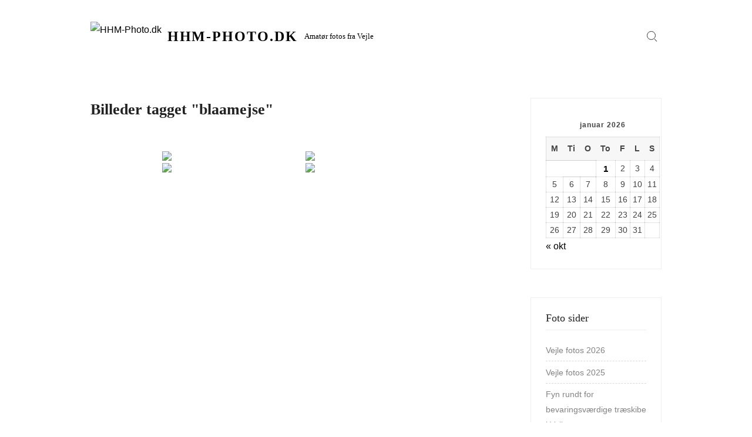

--- FILE ---
content_type: text/html; charset=UTF-8
request_url: http://hhm-photo.dk/ngg_tag/blaamejse/
body_size: 12650
content:
<!doctype html>
<html lang="da-DK">
<head>
	<meta charset="UTF-8">
	<meta name="viewport" content="width=device-width">
	<link rel="profile" href="https://gmpg.org/xfn/11">

	<meta name='robots' content='index, follow, max-image-preview:large, max-snippet:-1, max-video-preview:-1' />

	<!-- This site is optimized with the Yoast SEO plugin v26.7 - https://yoast.com/wordpress/plugins/seo/ -->
	<title>Blåmejse Arkiv - HHM-Photo.dk</title>
	<link rel="canonical" href="https://hhm-photo.dk/?ngg_tag=blaamejse" />
	<meta property="og:locale" content="da_DK" />
	<meta property="og:type" content="article" />
	<meta property="og:title" content="Blåmejse Arkiv - HHM-Photo.dk" />
	<meta property="og:url" content="https://hhm-photo.dk/?ngg_tag=blaamejse" />
	<meta property="og:site_name" content="HHM-Photo.dk" />
	<meta name="twitter:card" content="summary_large_image" />
	<script type="application/ld+json" class="yoast-schema-graph">{"@context":"https://schema.org","@graph":[{"@type":"CollectionPage","@id":"https://hhm-photo.dk/?ngg_tag=blaamejse","url":"https://hhm-photo.dk/?ngg_tag=blaamejse","name":"Blåmejse Arkiv - HHM-Photo.dk","isPartOf":{"@id":"https://hhm-photo.dk/#website"},"breadcrumb":{"@id":"https://hhm-photo.dk/?ngg_tag=blaamejse#breadcrumb"},"inLanguage":"da-DK"},{"@type":"BreadcrumbList","@id":"https://hhm-photo.dk/?ngg_tag=blaamejse#breadcrumb","itemListElement":[{"@type":"ListItem","position":1,"name":"Hjem","item":"https://hhm-photo.dk/"},{"@type":"ListItem","position":2,"name":"Blåmejse"}]},{"@type":"WebSite","@id":"https://hhm-photo.dk/#website","url":"https://hhm-photo.dk/","name":"HHM-Photo.dk","description":"Amatør fotos fra Vejle","publisher":{"@id":"https://hhm-photo.dk/#/schema/person/99faddebabdf677527866be48c4a2c8d"},"potentialAction":[{"@type":"SearchAction","target":{"@type":"EntryPoint","urlTemplate":"https://hhm-photo.dk/?s={search_term_string}"},"query-input":{"@type":"PropertyValueSpecification","valueRequired":true,"valueName":"search_term_string"}}],"inLanguage":"da-DK"},{"@type":["Person","Organization"],"@id":"https://hhm-photo.dk/#/schema/person/99faddebabdf677527866be48c4a2c8d","name":"admin","image":{"@type":"ImageObject","inLanguage":"da-DK","@id":"https://hhm-photo.dk/#/schema/person/image/","url":"https://hhm-photo.dk/wp-content/uploads/2024/05/Photo-2-002-HHM-Logo.jpg","contentUrl":"https://hhm-photo.dk/wp-content/uploads/2024/05/Photo-2-002-HHM-Logo.jpg","width":195,"height":196,"caption":"admin"},"logo":{"@id":"https://hhm-photo.dk/#/schema/person/image/"},"description":"Jeg er en amatør fotograf bosat i Vejle, der nyder at tage fotos og dele dem med andre. Jeg tager hovedsageligt fotos i følgende kategorier: Sport (Windsurfing og Classic motor race) Fugle og wildlife By og landskabsfotos. Events","sameAs":["https://hhm-photo.dk","www.linkedin.com/in/hans-henrik-risom-mathiasen-932772a8"]}]}</script>
	<!-- / Yoast SEO plugin. -->


<link rel="alternate" type="application/rss+xml" title="HHM-Photo.dk &raquo; Feed" href="https://hhm-photo.dk/feed/" />
<link rel="alternate" type="application/rss+xml" title="HHM-Photo.dk &raquo;-kommentar-feed" href="https://hhm-photo.dk/comments/feed/" />
<link rel="alternate" type="application/rss+xml" title="HHM-Photo.dk &raquo; Blåmejse Billede tag Feed" href="https://hhm-photo.dk/ngg_tag/blaamejse/feed/" />
<link rel="alternate" title="oEmbed (JSON)" type="application/json+oembed" href="https://hhm-photo.dk/wp-json/oembed/1.0/embed?url" />
<link rel="alternate" title="oEmbed (XML)" type="text/xml+oembed" href="https://hhm-photo.dk/wp-json/oembed/1.0/embed?url&#038;format=xml" />
<style id='wp-img-auto-sizes-contain-inline-css' type='text/css'>
img:is([sizes=auto i],[sizes^="auto," i]){contain-intrinsic-size:3000px 1500px}
/*# sourceURL=wp-img-auto-sizes-contain-inline-css */
</style>
<link rel='stylesheet' id='dashicons-css' href='http://hhm-photo.dk/wp-includes/css/dashicons.min.css?ver=6.9' type='text/css' media='all' />
<link rel='stylesheet' id='post-views-counter-frontend-css' href='http://hhm-photo.dk/wp-content/plugins/post-views-counter/css/frontend.css?ver=1.7.0' type='text/css' media='all' />
<style id='wp-emoji-styles-inline-css' type='text/css'>

	img.wp-smiley, img.emoji {
		display: inline !important;
		border: none !important;
		box-shadow: none !important;
		height: 1em !important;
		width: 1em !important;
		margin: 0 0.07em !important;
		vertical-align: -0.1em !important;
		background: none !important;
		padding: 0 !important;
	}
/*# sourceURL=wp-emoji-styles-inline-css */
</style>
<style id='wp-block-library-inline-css' type='text/css'>
:root{--wp-block-synced-color:#7a00df;--wp-block-synced-color--rgb:122,0,223;--wp-bound-block-color:var(--wp-block-synced-color);--wp-editor-canvas-background:#ddd;--wp-admin-theme-color:#007cba;--wp-admin-theme-color--rgb:0,124,186;--wp-admin-theme-color-darker-10:#006ba1;--wp-admin-theme-color-darker-10--rgb:0,107,160.5;--wp-admin-theme-color-darker-20:#005a87;--wp-admin-theme-color-darker-20--rgb:0,90,135;--wp-admin-border-width-focus:2px}@media (min-resolution:192dpi){:root{--wp-admin-border-width-focus:1.5px}}.wp-element-button{cursor:pointer}:root .has-very-light-gray-background-color{background-color:#eee}:root .has-very-dark-gray-background-color{background-color:#313131}:root .has-very-light-gray-color{color:#eee}:root .has-very-dark-gray-color{color:#313131}:root .has-vivid-green-cyan-to-vivid-cyan-blue-gradient-background{background:linear-gradient(135deg,#00d084,#0693e3)}:root .has-purple-crush-gradient-background{background:linear-gradient(135deg,#34e2e4,#4721fb 50%,#ab1dfe)}:root .has-hazy-dawn-gradient-background{background:linear-gradient(135deg,#faaca8,#dad0ec)}:root .has-subdued-olive-gradient-background{background:linear-gradient(135deg,#fafae1,#67a671)}:root .has-atomic-cream-gradient-background{background:linear-gradient(135deg,#fdd79a,#004a59)}:root .has-nightshade-gradient-background{background:linear-gradient(135deg,#330968,#31cdcf)}:root .has-midnight-gradient-background{background:linear-gradient(135deg,#020381,#2874fc)}:root{--wp--preset--font-size--normal:16px;--wp--preset--font-size--huge:42px}.has-regular-font-size{font-size:1em}.has-larger-font-size{font-size:2.625em}.has-normal-font-size{font-size:var(--wp--preset--font-size--normal)}.has-huge-font-size{font-size:var(--wp--preset--font-size--huge)}.has-text-align-center{text-align:center}.has-text-align-left{text-align:left}.has-text-align-right{text-align:right}.has-fit-text{white-space:nowrap!important}#end-resizable-editor-section{display:none}.aligncenter{clear:both}.items-justified-left{justify-content:flex-start}.items-justified-center{justify-content:center}.items-justified-right{justify-content:flex-end}.items-justified-space-between{justify-content:space-between}.screen-reader-text{border:0;clip-path:inset(50%);height:1px;margin:-1px;overflow:hidden;padding:0;position:absolute;width:1px;word-wrap:normal!important}.screen-reader-text:focus{background-color:#ddd;clip-path:none;color:#444;display:block;font-size:1em;height:auto;left:5px;line-height:normal;padding:15px 23px 14px;text-decoration:none;top:5px;width:auto;z-index:100000}html :where(.has-border-color){border-style:solid}html :where([style*=border-top-color]){border-top-style:solid}html :where([style*=border-right-color]){border-right-style:solid}html :where([style*=border-bottom-color]){border-bottom-style:solid}html :where([style*=border-left-color]){border-left-style:solid}html :where([style*=border-width]){border-style:solid}html :where([style*=border-top-width]){border-top-style:solid}html :where([style*=border-right-width]){border-right-style:solid}html :where([style*=border-bottom-width]){border-bottom-style:solid}html :where([style*=border-left-width]){border-left-style:solid}html :where(img[class*=wp-image-]){height:auto;max-width:100%}:where(figure){margin:0 0 1em}html :where(.is-position-sticky){--wp-admin--admin-bar--position-offset:var(--wp-admin--admin-bar--height,0px)}@media screen and (max-width:600px){html :where(.is-position-sticky){--wp-admin--admin-bar--position-offset:0px}}

/*# sourceURL=wp-block-library-inline-css */
</style><style id='global-styles-inline-css' type='text/css'>
:root{--wp--preset--aspect-ratio--square: 1;--wp--preset--aspect-ratio--4-3: 4/3;--wp--preset--aspect-ratio--3-4: 3/4;--wp--preset--aspect-ratio--3-2: 3/2;--wp--preset--aspect-ratio--2-3: 2/3;--wp--preset--aspect-ratio--16-9: 16/9;--wp--preset--aspect-ratio--9-16: 9/16;--wp--preset--color--black: #000000;--wp--preset--color--cyan-bluish-gray: #abb8c3;--wp--preset--color--white: #ffffff;--wp--preset--color--pale-pink: #f78da7;--wp--preset--color--vivid-red: #cf2e2e;--wp--preset--color--luminous-vivid-orange: #ff6900;--wp--preset--color--luminous-vivid-amber: #fcb900;--wp--preset--color--light-green-cyan: #7bdcb5;--wp--preset--color--vivid-green-cyan: #00d084;--wp--preset--color--pale-cyan-blue: #8ed1fc;--wp--preset--color--vivid-cyan-blue: #0693e3;--wp--preset--color--vivid-purple: #9b51e0;--wp--preset--gradient--vivid-cyan-blue-to-vivid-purple: linear-gradient(135deg,rgb(6,147,227) 0%,rgb(155,81,224) 100%);--wp--preset--gradient--light-green-cyan-to-vivid-green-cyan: linear-gradient(135deg,rgb(122,220,180) 0%,rgb(0,208,130) 100%);--wp--preset--gradient--luminous-vivid-amber-to-luminous-vivid-orange: linear-gradient(135deg,rgb(252,185,0) 0%,rgb(255,105,0) 100%);--wp--preset--gradient--luminous-vivid-orange-to-vivid-red: linear-gradient(135deg,rgb(255,105,0) 0%,rgb(207,46,46) 100%);--wp--preset--gradient--very-light-gray-to-cyan-bluish-gray: linear-gradient(135deg,rgb(238,238,238) 0%,rgb(169,184,195) 100%);--wp--preset--gradient--cool-to-warm-spectrum: linear-gradient(135deg,rgb(74,234,220) 0%,rgb(151,120,209) 20%,rgb(207,42,186) 40%,rgb(238,44,130) 60%,rgb(251,105,98) 80%,rgb(254,248,76) 100%);--wp--preset--gradient--blush-light-purple: linear-gradient(135deg,rgb(255,206,236) 0%,rgb(152,150,240) 100%);--wp--preset--gradient--blush-bordeaux: linear-gradient(135deg,rgb(254,205,165) 0%,rgb(254,45,45) 50%,rgb(107,0,62) 100%);--wp--preset--gradient--luminous-dusk: linear-gradient(135deg,rgb(255,203,112) 0%,rgb(199,81,192) 50%,rgb(65,88,208) 100%);--wp--preset--gradient--pale-ocean: linear-gradient(135deg,rgb(255,245,203) 0%,rgb(182,227,212) 50%,rgb(51,167,181) 100%);--wp--preset--gradient--electric-grass: linear-gradient(135deg,rgb(202,248,128) 0%,rgb(113,206,126) 100%);--wp--preset--gradient--midnight: linear-gradient(135deg,rgb(2,3,129) 0%,rgb(40,116,252) 100%);--wp--preset--font-size--small: 13px;--wp--preset--font-size--medium: 20px;--wp--preset--font-size--large: 36px;--wp--preset--font-size--x-large: 42px;--wp--preset--spacing--20: 0.44rem;--wp--preset--spacing--30: 0.67rem;--wp--preset--spacing--40: 1rem;--wp--preset--spacing--50: 1.5rem;--wp--preset--spacing--60: 2.25rem;--wp--preset--spacing--70: 3.38rem;--wp--preset--spacing--80: 5.06rem;--wp--preset--shadow--natural: 6px 6px 9px rgba(0, 0, 0, 0.2);--wp--preset--shadow--deep: 12px 12px 50px rgba(0, 0, 0, 0.4);--wp--preset--shadow--sharp: 6px 6px 0px rgba(0, 0, 0, 0.2);--wp--preset--shadow--outlined: 6px 6px 0px -3px rgb(255, 255, 255), 6px 6px rgb(0, 0, 0);--wp--preset--shadow--crisp: 6px 6px 0px rgb(0, 0, 0);}:where(.is-layout-flex){gap: 0.5em;}:where(.is-layout-grid){gap: 0.5em;}body .is-layout-flex{display: flex;}.is-layout-flex{flex-wrap: wrap;align-items: center;}.is-layout-flex > :is(*, div){margin: 0;}body .is-layout-grid{display: grid;}.is-layout-grid > :is(*, div){margin: 0;}:where(.wp-block-columns.is-layout-flex){gap: 2em;}:where(.wp-block-columns.is-layout-grid){gap: 2em;}:where(.wp-block-post-template.is-layout-flex){gap: 1.25em;}:where(.wp-block-post-template.is-layout-grid){gap: 1.25em;}.has-black-color{color: var(--wp--preset--color--black) !important;}.has-cyan-bluish-gray-color{color: var(--wp--preset--color--cyan-bluish-gray) !important;}.has-white-color{color: var(--wp--preset--color--white) !important;}.has-pale-pink-color{color: var(--wp--preset--color--pale-pink) !important;}.has-vivid-red-color{color: var(--wp--preset--color--vivid-red) !important;}.has-luminous-vivid-orange-color{color: var(--wp--preset--color--luminous-vivid-orange) !important;}.has-luminous-vivid-amber-color{color: var(--wp--preset--color--luminous-vivid-amber) !important;}.has-light-green-cyan-color{color: var(--wp--preset--color--light-green-cyan) !important;}.has-vivid-green-cyan-color{color: var(--wp--preset--color--vivid-green-cyan) !important;}.has-pale-cyan-blue-color{color: var(--wp--preset--color--pale-cyan-blue) !important;}.has-vivid-cyan-blue-color{color: var(--wp--preset--color--vivid-cyan-blue) !important;}.has-vivid-purple-color{color: var(--wp--preset--color--vivid-purple) !important;}.has-black-background-color{background-color: var(--wp--preset--color--black) !important;}.has-cyan-bluish-gray-background-color{background-color: var(--wp--preset--color--cyan-bluish-gray) !important;}.has-white-background-color{background-color: var(--wp--preset--color--white) !important;}.has-pale-pink-background-color{background-color: var(--wp--preset--color--pale-pink) !important;}.has-vivid-red-background-color{background-color: var(--wp--preset--color--vivid-red) !important;}.has-luminous-vivid-orange-background-color{background-color: var(--wp--preset--color--luminous-vivid-orange) !important;}.has-luminous-vivid-amber-background-color{background-color: var(--wp--preset--color--luminous-vivid-amber) !important;}.has-light-green-cyan-background-color{background-color: var(--wp--preset--color--light-green-cyan) !important;}.has-vivid-green-cyan-background-color{background-color: var(--wp--preset--color--vivid-green-cyan) !important;}.has-pale-cyan-blue-background-color{background-color: var(--wp--preset--color--pale-cyan-blue) !important;}.has-vivid-cyan-blue-background-color{background-color: var(--wp--preset--color--vivid-cyan-blue) !important;}.has-vivid-purple-background-color{background-color: var(--wp--preset--color--vivid-purple) !important;}.has-black-border-color{border-color: var(--wp--preset--color--black) !important;}.has-cyan-bluish-gray-border-color{border-color: var(--wp--preset--color--cyan-bluish-gray) !important;}.has-white-border-color{border-color: var(--wp--preset--color--white) !important;}.has-pale-pink-border-color{border-color: var(--wp--preset--color--pale-pink) !important;}.has-vivid-red-border-color{border-color: var(--wp--preset--color--vivid-red) !important;}.has-luminous-vivid-orange-border-color{border-color: var(--wp--preset--color--luminous-vivid-orange) !important;}.has-luminous-vivid-amber-border-color{border-color: var(--wp--preset--color--luminous-vivid-amber) !important;}.has-light-green-cyan-border-color{border-color: var(--wp--preset--color--light-green-cyan) !important;}.has-vivid-green-cyan-border-color{border-color: var(--wp--preset--color--vivid-green-cyan) !important;}.has-pale-cyan-blue-border-color{border-color: var(--wp--preset--color--pale-cyan-blue) !important;}.has-vivid-cyan-blue-border-color{border-color: var(--wp--preset--color--vivid-cyan-blue) !important;}.has-vivid-purple-border-color{border-color: var(--wp--preset--color--vivid-purple) !important;}.has-vivid-cyan-blue-to-vivid-purple-gradient-background{background: var(--wp--preset--gradient--vivid-cyan-blue-to-vivid-purple) !important;}.has-light-green-cyan-to-vivid-green-cyan-gradient-background{background: var(--wp--preset--gradient--light-green-cyan-to-vivid-green-cyan) !important;}.has-luminous-vivid-amber-to-luminous-vivid-orange-gradient-background{background: var(--wp--preset--gradient--luminous-vivid-amber-to-luminous-vivid-orange) !important;}.has-luminous-vivid-orange-to-vivid-red-gradient-background{background: var(--wp--preset--gradient--luminous-vivid-orange-to-vivid-red) !important;}.has-very-light-gray-to-cyan-bluish-gray-gradient-background{background: var(--wp--preset--gradient--very-light-gray-to-cyan-bluish-gray) !important;}.has-cool-to-warm-spectrum-gradient-background{background: var(--wp--preset--gradient--cool-to-warm-spectrum) !important;}.has-blush-light-purple-gradient-background{background: var(--wp--preset--gradient--blush-light-purple) !important;}.has-blush-bordeaux-gradient-background{background: var(--wp--preset--gradient--blush-bordeaux) !important;}.has-luminous-dusk-gradient-background{background: var(--wp--preset--gradient--luminous-dusk) !important;}.has-pale-ocean-gradient-background{background: var(--wp--preset--gradient--pale-ocean) !important;}.has-electric-grass-gradient-background{background: var(--wp--preset--gradient--electric-grass) !important;}.has-midnight-gradient-background{background: var(--wp--preset--gradient--midnight) !important;}.has-small-font-size{font-size: var(--wp--preset--font-size--small) !important;}.has-medium-font-size{font-size: var(--wp--preset--font-size--medium) !important;}.has-large-font-size{font-size: var(--wp--preset--font-size--large) !important;}.has-x-large-font-size{font-size: var(--wp--preset--font-size--x-large) !important;}
/*# sourceURL=global-styles-inline-css */
</style>

<style id='classic-theme-styles-inline-css' type='text/css'>
/*! This file is auto-generated */
.wp-block-button__link{color:#fff;background-color:#32373c;border-radius:9999px;box-shadow:none;text-decoration:none;padding:calc(.667em + 2px) calc(1.333em + 2px);font-size:1.125em}.wp-block-file__button{background:#32373c;color:#fff;text-decoration:none}
/*# sourceURL=/wp-includes/css/classic-themes.min.css */
</style>
<link rel='stylesheet' id='ngg_trigger_buttons-css' href='https://hhm-photo.dk/wp-content/plugins/nextgen-gallery/static/GalleryDisplay/trigger_buttons.css?ver=4.0.3' type='text/css' media='all' />
<link rel='stylesheet' id='simplelightbox-0-css' href='https://hhm-photo.dk/wp-content/plugins/nextgen-gallery/static/Lightbox/simplelightbox/simple-lightbox.css?ver=4.0.3' type='text/css' media='all' />
<link rel='stylesheet' id='fontawesome_v4_shim_style-css' href='https://hhm-photo.dk/wp-content/plugins/nextgen-gallery/static/FontAwesome/css/v4-shims.min.css?ver=6.9' type='text/css' media='all' />
<link rel='stylesheet' id='fontawesome-css' href='https://hhm-photo.dk/wp-content/plugins/nextgen-gallery/static/FontAwesome/css/all.min.css?ver=6.9' type='text/css' media='all' />
<link rel='stylesheet' id='nextgen_pagination_style-css' href='https://hhm-photo.dk/wp-content/plugins/nextgen-gallery/static/GalleryDisplay/pagination_style.css?ver=4.0.3' type='text/css' media='all' />
<link rel='stylesheet' id='nextgen_basic_thumbnails_style-css' href='https://hhm-photo.dk/wp-content/plugins/nextgen-gallery/static/Thumbnails/nextgen_basic_thumbnails.css?ver=4.0.3' type='text/css' media='all' />
<link rel='stylesheet' id='otography-style-css' href='http://hhm-photo.dk/wp-content/themes/otography/style.css?ver=6.9' type='text/css' media='all' />
<style id='otography-style-inline-css' type='text/css'>

	/* link and Button ________________________ */
	a,
	.main-navigation ul li:hover > a,
	.main-navigation ul li.current-menu-item > a, 
	.main-navigation ul li.current_page_item > a, 
	.main-navigation ul li.current-menu-ancestor > a,
	.posts-navigation .nav-links .nav-previous,
	.posts-navigation .nav-links .nav-previous a,
	.posts-navigation .nav-links .nav-next,
	.posts-navigation .nav-links .nav-next a,
	.post-navigation .nav-links .nav-previous,
	.post-navigation .nav-links .nav-previous a,
	.post-navigation .nav-links .nav-next,
	.post-navigation .nav-links .nav-next a,
	.pagination .nav-links .page-numbers.current,
	.pagination .nav-links .page-numbers:hover,
	a.more-link,
	blockquote:before,
	.site-description,
	.social-links-menu li a:hover:before,
	.menu-social-links-container ul > li a:before,
	.entry-footer .entry-meta span:before,
	.slick-dots .slick-active button {
		color: #000000;
	}


	button,
	input[type="button"],
	input[type="reset"],
	input[type="submit"],
	.main-navigation ul.sub-menu,
	.main-navigation ul.children,
	.menu-social-links-container ul > li a:hover,
	.main-header .social-links-menu li:not(:last-child):after,
	.sticky-name,
	.slide-text-content .tag-links a,
	.back-to-top,
	.slick-dots li.slick-active:before,
	#bbpress-forums #bbp-search-form #bbp_search_submit {
		background-color: #000000;
	}

	.main-navigation > ul > li:hover > a,
	.main-navigation > ul > li.current-menu-item > a, 
	.main-navigation > ul > li.current_page_item > a, 
	.main-navigation > ul > li.current-menu-ancestor > a {
		border-bottom-color: #000000;
	}

	@media only screen and (max-width: 767px) {
	    .main-navigation ul>li:hover > .dropdown-toggle,
	    .main-navigation ul>li.current-menu-item .dropdown-toggle,
	    .main-navigation ul>li.current-menu-ancestor .dropdown-toggle {
	        background-color: #000000;
	    }
	}

	.widget_search .search-submit,
	.post-page-search .search-submit {
		background-color: #000000;
		border-color: #000000;
	}

	/* Woocommerce ________________________ */
	.woocommerce #respond input#submit, 
	.woocommerce a.button, 
	.woocommerce button.button, 
	.woocommerce input.button,
	.woocommerce #respond input#submit.alt, 
	.woocommerce a.button.alt, 
	.woocommerce button.button.alt, 
	.woocommerce input.button.alt,
	.woocommerce span.onsale {
		background-color: #000000;
	}

	.woocommerce div.product p.price, 
	.woocommerce div.product span.price,
	.woocommerce ul.products li.product .price {
		color: #000000;
	}
/*# sourceURL=otography-style-inline-css */
</style>
<link rel='stylesheet' id='font-awesome-css' href='http://hhm-photo.dk/wp-content/themes/otography/assets/library/fontawesome/css/all.min.css?ver=6.9' type='text/css' media='all' />
<link rel='stylesheet' id='otography-google-fonts-css' href='http://hhm-photo.dk/wp-content/fonts/428ac8e8b677e9e3728614efbf01d57f.css' type='text/css' media='all' />
<script type="text/javascript" src="http://hhm-photo.dk/wp-includes/js/jquery/jquery.min.js?ver=3.7.1" id="jquery-core-js"></script>
<script type="text/javascript" src="http://hhm-photo.dk/wp-includes/js/jquery/jquery-migrate.min.js?ver=3.4.1" id="jquery-migrate-js"></script>
<script type="text/javascript" id="photocrati_ajax-js-extra">
/* <![CDATA[ */
var photocrati_ajax = {"url":"http://hhm-photo.dk/index.php?photocrati_ajax=1","rest_url":"https://hhm-photo.dk/wp-json/","wp_home_url":"https://hhm-photo.dk","wp_site_url":"http://hhm-photo.dk","wp_root_url":"https://hhm-photo.dk","wp_plugins_url":"http://hhm-photo.dk/wp-content/plugins","wp_content_url":"http://hhm-photo.dk/wp-content","wp_includes_url":"http://hhm-photo.dk/wp-includes/","ngg_param_slug":"nggallery","rest_nonce":"b1d802c07b"};
//# sourceURL=photocrati_ajax-js-extra
/* ]]> */
</script>
<script type="text/javascript" src="https://hhm-photo.dk/wp-content/plugins/nextgen-gallery/static/Legacy/ajax.min.js?ver=4.0.3" id="photocrati_ajax-js"></script>
<script type="text/javascript" src="https://hhm-photo.dk/wp-content/plugins/nextgen-gallery/static/FontAwesome/js/v4-shims.min.js?ver=5.3.1" id="fontawesome_v4_shim-js"></script>
<script type="text/javascript" defer crossorigin="anonymous" data-auto-replace-svg="false" data-keep-original-source="false" data-search-pseudo-elements src="https://hhm-photo.dk/wp-content/plugins/nextgen-gallery/static/FontAwesome/js/all.min.js?ver=5.3.1" id="fontawesome-js"></script>
<script type="text/javascript" src="https://hhm-photo.dk/wp-content/plugins/nextgen-gallery/static/Thumbnails/nextgen_basic_thumbnails.js?ver=4.0.3" id="nextgen_basic_thumbnails_script-js"></script>
<script type="text/javascript" src="https://hhm-photo.dk/wp-content/plugins/nextgen-gallery/static/Thumbnails/ajax_pagination.js?ver=4.0.3" id="nextgen-basic-thumbnails-ajax-pagination-js"></script>
<script type="text/javascript" src="http://hhm-photo.dk/wp-content/themes/otography/assets/js/global.js?ver=1" id="otography-global-js"></script>
<script type="text/javascript" id="wvw6952front.js6301-js-extra">
/* <![CDATA[ */
var wvw_local_data = {"add_url":"https://hhm-photo.dk/wp-admin/post-new.php?post_type=event","ajaxurl":"https://hhm-photo.dk/wp-admin/admin-ajax.php"};
//# sourceURL=wvw6952front.js6301-js-extra
/* ]]> */
</script>
<script type="text/javascript" src="http://hhm-photo.dk/wp-content/plugins/wp-visitors-widget/modules/js/front.js?ver=6.9" id="wvw6952front.js6301-js"></script>
<link rel="https://api.w.org/" href="https://hhm-photo.dk/wp-json/" /><link rel="alternate" title="JSON" type="application/json" href="https://hhm-photo.dk/wp-json/wp/v2/posts/0" /><link rel="EditURI" type="application/rsd+xml" title="RSD" href="https://hhm-photo.dk/xmlrpc.php?rsd" />
<meta name="generator" content="WordPress 6.9" />
		<style type="text/css">
					.site-title a
			 {
				color: #000000;
			}
				</style>
		<style type="text/css" id="custom-background-css">
body.custom-background { background-color: #ffffff; }
</style>
	<link rel="icon" href="https://hhm-photo.dk/wp-content/uploads/2024/05/cropped-Photo-2-002-HHM-Logo-32x32.jpg" sizes="32x32" />
<link rel="icon" href="https://hhm-photo.dk/wp-content/uploads/2024/05/cropped-Photo-2-002-HHM-Logo-192x192.jpg" sizes="192x192" />
<link rel="apple-touch-icon" href="https://hhm-photo.dk/wp-content/uploads/2024/05/cropped-Photo-2-002-HHM-Logo-180x180.jpg" />
<meta name="msapplication-TileImage" content="https://hhm-photo.dk/wp-content/uploads/2024/05/cropped-Photo-2-002-HHM-Logo-270x270.jpg" />
<link rel='stylesheet' id='wvw3161boot-cont.css-css' href='http://hhm-photo.dk/wp-content/plugins/wp-visitors-widget/modules/inc/assets/css/boot-cont.css?ver=6.9' type='text/css' media='all' />
<link rel='stylesheet' id='wvw1510front.css-css' href='http://hhm-photo.dk/wp-content/plugins/wp-visitors-widget/modules/css/front.css?ver=6.9' type='text/css' media='all' />
</head>

<body class="wp-singular -template-default page page-id- page-parent custom-background wp-custom-logo wp-theme-otography">
		<div id="page" class="site">
	<a class="skip-link screen-reader-text" href="#content">Skip to content</a>

	<header id="masthead" class="site-header" role="banner">
		<div id="main-header" class="main-header">

			            <div class="custom-header">
                    <div class="custom-header-media">
                        <div id="wp-custom-header" class="wp-custom-header"><img src="http://hhm-photo.dk/wp-content/uploads/2024/06/cropped-MG_9942.jpg" width="1920" height="498" alt="" srcset="https://hhm-photo.dk/wp-content/uploads/2024/06/cropped-MG_9942.jpg 1920w, https://hhm-photo.dk/wp-content/uploads/2024/06/cropped-MG_9942-300x78.jpg 300w, https://hhm-photo.dk/wp-content/uploads/2024/06/cropped-MG_9942-1024x266.jpg 1024w, https://hhm-photo.dk/wp-content/uploads/2024/06/cropped-MG_9942-768x199.jpg 768w, https://hhm-photo.dk/wp-content/uploads/2024/06/cropped-MG_9942-1536x398.jpg 1536w" sizes="(max-width: 1920px) 100vw, 1920px" decoding="async" fetchpriority="high" /></div>                    </div><!-- .custom-header-media -->
            </div><!-- .custom-header -->
     				<div id="nav-sticker">
					<div class="navigation-top">
						<div class="wrap">
							    <div class="site-branding">
        <a href="https://hhm-photo.dk/" class="custom-logo-link" rel="home"><img width="512" height="512" src="https://hhm-photo.dk/wp-content/uploads/2024/05/cropped-Photo-2-002-HHM-Logo.jpg" class="custom-logo" alt="HHM-Photo.dk" decoding="async" srcset="https://hhm-photo.dk/wp-content/uploads/2024/05/cropped-Photo-2-002-HHM-Logo.jpg 512w, https://hhm-photo.dk/wp-content/uploads/2024/05/cropped-Photo-2-002-HHM-Logo-300x300.jpg 300w, https://hhm-photo.dk/wp-content/uploads/2024/05/cropped-Photo-2-002-HHM-Logo-150x150.jpg 150w, https://hhm-photo.dk/wp-content/uploads/2024/05/cropped-Photo-2-002-HHM-Logo-270x270.jpg 270w, https://hhm-photo.dk/wp-content/uploads/2024/05/cropped-Photo-2-002-HHM-Logo-192x192.jpg 192w, https://hhm-photo.dk/wp-content/uploads/2024/05/cropped-Photo-2-002-HHM-Logo-180x180.jpg 180w, https://hhm-photo.dk/wp-content/uploads/2024/05/cropped-Photo-2-002-HHM-Logo-32x32.jpg 32w" sizes="(max-width: 512px) 100vw, 512px" /></a>        <div class="site-branding-text">

                            <p class="site-title"><a href="https://hhm-photo.dk/" rel="home">HHM-Photo.dk</a></p>
                                <p class="site-description">Amatør fotos fra Vejle</p>
                    </div><!-- .site-branding-text -->
    </div><!-- .site-branding -->


       <button type="button" class="search-toggle"><span><span class="screen-reader-text">Search for:</span></span></button>

    						</div><!-- .wrap -->
					</div><!-- .navigation-top -->
				</div><!-- #nav-sticker -->
				<div class="search-container">
    <button class="close-search"><span></span></button>
    <form method="get" class="search" action="https://hhm-photo.dk/">
         <label class="screen-reader-text">Search</label>
            <input class="search-field" placeholder="Search&hellip;" name="s" type="search"> 
            <input class="search-submit" value="Search" type="submit">
    </form>
</div><!-- .search-container -->
    
    <nav class="social-navigation" aria-label="Social" role="navigation">
            </nav><!-- .social-navigation -->

	
		</div><!-- .main-header -->
	</header><!-- #masthead -->

	
	<div id="content" class="site-content">

		<div class="wrap">	<div id="primary" class="content-area">
		<main id="main" class="site-main" role="main">

		
<article id="post-0" class="post-0 page type-page status-publish hentry entry">
	<header class="entry-header">
		<h1 class="entry-title">Billeder tagget &quot;blaamejse&quot;</h1>	</header><!-- .entry-header -->
	
	<div class="entry-content">
		<!-- default-view.php -->
<div
	class="ngg-galleryoverview default-view
		"
	id="ngg-gallery-4304173be5f68f8612f4cae622cd3b1e-1">

		<!-- Thumbnails -->
				<div id="ngg-image-0" class="ngg-gallery-thumbnail-box
											"
			>
						<div class="ngg-gallery-thumbnail">
			<a href="http://hhm-photo.dk/wp-content/gallery/2026-bird-challenge/Blaamejse-scaled.jpg"
				title=""
				data-src="http://hhm-photo.dk/wp-content/gallery/2026-bird-challenge/Blaamejse-scaled.jpg"
				data-thumbnail="http://hhm-photo.dk/wp-content/gallery/2026-bird-challenge/thumbs/thumbs-Blaamejse-scaled.jpg"
				data-image-id="2127"
				data-title="Blaamejse-scaled"
				data-description=""
				data-image-slug="blaamejse-scaled"
				class="ngg-simplelightbox" rel="4304173be5f68f8612f4cae622cd3b1e">
				<img
					title="Blaamejse-scaled"
					alt="Blaamejse-scaled"
					src="http://hhm-photo.dk/wp-content/gallery/2026-bird-challenge/thumbs/thumbs-Blaamejse-scaled.jpg"
					width="240"
					height="160"
					style="max-width:100%;"
				/>
			</a>
		</div>
							</div>
			
				<div id="ngg-image-1" class="ngg-gallery-thumbnail-box
											"
			>
						<div class="ngg-gallery-thumbnail">
			<a href="http://hhm-photo.dk/wp-content/gallery/fugle-challenge-2024/Blaamejse.jpg"
				title=""
				data-src="http://hhm-photo.dk/wp-content/gallery/fugle-challenge-2024/Blaamejse.jpg"
				data-thumbnail="http://hhm-photo.dk/wp-content/gallery/fugle-challenge-2024/thumbs/thumbs-Blaamejse.jpg"
				data-image-id="136"
				data-title="Blaamejse"
				data-description=""
				data-image-slug="blaamejse"
				class="ngg-simplelightbox" rel="4304173be5f68f8612f4cae622cd3b1e">
				<img
					title="Blaamejse"
					alt="Blaamejse"
					src="http://hhm-photo.dk/wp-content/gallery/fugle-challenge-2024/thumbs/thumbs-Blaamejse.jpg"
					width="240"
					height="160"
					style="max-width:100%;"
				/>
			</a>
		</div>
							</div>
			
				<div id="ngg-image-2" class="ngg-gallery-thumbnail-box
											"
			>
						<div class="ngg-gallery-thumbnail">
			<a href="http://hhm-photo.dk/wp-content/gallery/bird-challenge-2025/2025-01-02-23-Blaamejse.jpg"
				title=""
				data-src="http://hhm-photo.dk/wp-content/gallery/bird-challenge-2025/2025-01-02-23-Blaamejse.jpg"
				data-thumbnail="http://hhm-photo.dk/wp-content/gallery/bird-challenge-2025/thumbs/thumbs-2025-01-02-23-Blaamejse.jpg"
				data-image-id="1157"
				data-title="Blaamejse"
				data-description=""
				data-image-slug="2025-01-02-23-blaamejse"
				class="ngg-simplelightbox" rel="4304173be5f68f8612f4cae622cd3b1e">
				<img
					title="Blaamejse"
					alt="Blaamejse"
					src="http://hhm-photo.dk/wp-content/gallery/bird-challenge-2025/thumbs/thumbs-2025-01-02-23-Blaamejse.jpg"
					width="240"
					height="160"
					style="max-width:100%;"
				/>
			</a>
		</div>
							</div>
			
				<div id="ngg-image-3" class="ngg-gallery-thumbnail-box
											"
			>
						<div class="ngg-gallery-thumbnail">
			<a href="http://hhm-photo.dk/wp-content/gallery/100-fugle-arter/Blaamejse-1.jpg"
				title=""
				data-src="http://hhm-photo.dk/wp-content/gallery/100-fugle-arter/Blaamejse-1.jpg"
				data-thumbnail="http://hhm-photo.dk/wp-content/gallery/100-fugle-arter/thumbs/thumbs-Blaamejse-1.jpg"
				data-image-id="203"
				data-title="Blaamejse-1"
				data-description=""
				data-image-slug="blaamejse-1"
				class="ngg-simplelightbox" rel="4304173be5f68f8612f4cae622cd3b1e">
				<img
					title="Blaamejse-1"
					alt="Blaamejse-1"
					src="http://hhm-photo.dk/wp-content/gallery/100-fugle-arter/thumbs/thumbs-Blaamejse-1.jpg"
					width="240"
					height="160"
					style="max-width:100%;"
				/>
			</a>
		</div>
							</div>
			
	
	<br style="clear: both" />

	
		<!-- Pagination -->
		<div class='ngg-clear'></div>	</div>

	</div><!-- .entry-content -->

	</article><!-- #post-0 -->

		</main><!-- #main -->
	</div><!-- #primary -->


<aside id="secondary" class="widget-area">
	<section id="calendar-3" class="widget widget_calendar"><div id="calendar_wrap" class="calendar_wrap"><table id="wp-calendar" class="wp-calendar-table">
	<caption>januar 2026</caption>
	<thead>
	<tr>
		<th scope="col" aria-label="mandag">M</th>
		<th scope="col" aria-label="tirsdag">Ti</th>
		<th scope="col" aria-label="onsdag">O</th>
		<th scope="col" aria-label="torsdag">To</th>
		<th scope="col" aria-label="fredag">F</th>
		<th scope="col" aria-label="lørdag">L</th>
		<th scope="col" aria-label="søndag">S</th>
	</tr>
	</thead>
	<tbody>
	<tr>
		<td colspan="3" class="pad">&nbsp;</td><td><a href="https://hhm-photo.dk/2026/01/01/" aria-label="Indlæg udgivet den 1. January 2026">1</a></td><td>2</td><td>3</td><td>4</td>
	</tr>
	<tr>
		<td>5</td><td>6</td><td>7</td><td>8</td><td>9</td><td>10</td><td>11</td>
	</tr>
	<tr>
		<td>12</td><td>13</td><td>14</td><td>15</td><td>16</td><td>17</td><td>18</td>
	</tr>
	<tr>
		<td>19</td><td>20</td><td id="today">21</td><td>22</td><td>23</td><td>24</td><td>25</td>
	</tr>
	<tr>
		<td>26</td><td>27</td><td>28</td><td>29</td><td>30</td><td>31</td>
		<td class="pad" colspan="1">&nbsp;</td>
	</tr>
	</tbody>
	</table><nav aria-label="Forrige og næste måneder" class="wp-calendar-nav">
		<span class="wp-calendar-nav-prev"><a href="https://hhm-photo.dk/2025/10/">&laquo; okt</a></span>
		<span class="pad">&nbsp;</span>
		<span class="wp-calendar-nav-next">&nbsp;</span>
	</nav></div></section><section id="nav_menu-3" class="widget widget_nav_menu"><h2 class="widget-title">Foto sider</h2><div class="menu-fotos-container"><ul id="menu-fotos" class="menu"><li id="menu-item-3183" class="menu-item menu-item-type-post_type menu-item-object-page menu-item-3183"><a href="https://hhm-photo.dk/vejle-fotos-2026/">Vejle fotos 2026</a></li>
<li id="menu-item-1670" class="menu-item menu-item-type-post_type menu-item-object-page menu-item-1670"><a href="https://hhm-photo.dk/vejle-fotos-2025/">Vejle fotos 2025</a></li>
<li id="menu-item-2165" class="menu-item menu-item-type-post_type menu-item-object-page menu-item-2165"><a href="https://hhm-photo.dk/fyn-rundt-for-bevaringsvaerdige-traeskibe-i-vejle/">Fyn rundt for bevaringsværdige træskibe i Vejle</a></li>
<li id="menu-item-637" class="menu-item menu-item-type-post_type menu-item-object-page menu-item-637"><a href="https://hhm-photo.dk/hhm-photo-fotos-fra-vejle/">Vejle Fotos 2024</a></li>
<li id="menu-item-225" class="menu-item menu-item-type-post_type menu-item-object-page menu-item-225"><a href="https://hhm-photo.dk/toutes-directions/">Toutes Directions</a></li>
<li id="menu-item-264" class="menu-item menu-item-type-post_type menu-item-object-page menu-item-264"><a href="https://hhm-photo.dk/leg-med-foto-redigeringen/">Leg med foto redigeringen</a></li>
<li id="menu-item-1194" class="menu-item menu-item-type-post_type menu-item-object-page menu-item-1194"><a href="https://hhm-photo.dk/makro-fotos-af-insekter/">Makro fotos af insekter</a></li>
</ul></div></section><section id="nav_menu-6" class="widget widget_nav_menu"><h2 class="widget-title">Fugle fotos</h2><div class="menu-fugle-fotos-container"><ul id="menu-fugle-fotos" class="menu"><li id="menu-item-3203" class="menu-item menu-item-type-post_type menu-item-object-page menu-item-3203"><a href="https://hhm-photo.dk/2026-bird-challenge/">Bird Challenge 2026</a></li>
<li id="menu-item-1597" class="menu-item menu-item-type-post_type menu-item-object-page menu-item-1597"><a href="https://hhm-photo.dk/bird-challenge-2025/">Bird Challenge 2025</a></li>
<li id="menu-item-632" class="menu-item menu-item-type-post_type menu-item-object-page menu-item-632"><a href="https://hhm-photo.dk/100-fugle-challenge/">Bird challenge 2024</a></li>
<li id="menu-item-633" class="menu-item menu-item-type-post_type menu-item-object-page menu-item-633"><a href="https://hhm-photo.dk/fugle-fotos-af-alle-arter/">Fugle fotos af alle arter fotograferet gennem de seneste år.</a></li>
</ul></div></section><section id="nav_menu-4" class="widget widget_nav_menu"><h2 class="widget-title">Sports fotos</h2><div class="menu-sports-fotos-container"><ul id="menu-sports-fotos" class="menu"><li id="menu-item-2425" class="menu-item menu-item-type-post_type menu-item-object-page menu-item-2425"><a href="https://hhm-photo.dk/surf-dm-ved-rosenvold-2025/">Surf DM ved Rosenvold 2025</a></li>
<li id="menu-item-1969" class="menu-item menu-item-type-post_type menu-item-object-page menu-item-1969"><a href="https://hhm-photo.dk/surf-paa-vejlefjord-2025/">Windsurfing på Vejlefjord 2025</a></li>
<li id="menu-item-870" class="menu-item menu-item-type-post_type menu-item-object-page menu-item-870"><a href="https://hhm-photo.dk/munkebjerg-hill-climb-2023/">Munkebjerg Hill Climb 2023</a></li>
</ul></div></section><section id="nav_menu-9" class="widget widget_nav_menu"><h2 class="widget-title">HHM-Photo</h2><div class="menu-hhm-photo-dk-container"><ul id="menu-hhm-photo-dk" class="menu"><li id="menu-item-2745" class="menu-item menu-item-type-post_type menu-item-object-page menu-item-home menu-item-2745"><a href="https://hhm-photo.dk/">HHM-Photo.dk</a></li>
<li id="menu-item-2754" class="menu-item menu-item-type-post_type menu-item-object-page menu-item-2754"><a href="https://hhm-photo.dk/privacy-policy/">Privacy Policy</a></li>
</ul></div></section>
		<section id="recent-posts-3" class="widget widget_recent_entries">
		<h2 class="widget-title">Seneste indlæg</h2>
		<ul>
											<li>
					<a href="https://hhm-photo.dk/i-oenskes-alle-et-godt-nytaar/">I ønskes alle et godt nytår.</a>
									</li>
											<li>
					<a href="https://hhm-photo.dk/efteraars-fotos-vejle/">Efterårs fotos Vejle</a>
									</li>
											<li>
					<a href="https://hhm-photo.dk/windsurfing-paa-vejlefjord-2025/">Windsurfing på Vejlefjord 2025</a>
									</li>
											<li>
					<a href="https://hhm-photo.dk/storkene-i-uldum-kaer/">Storkene i Uldum kær</a>
									</li>
											<li>
					<a href="https://hhm-photo.dk/nye-fotos-paa-sitet-2025/">Nye fotos på sitet 2025</a>
									</li>
					</ul>

		</section></aside><!-- #secondary -->
</div><!-- .wrap -->

	</div><!-- #content -->


	<footer id="colophon" class="site-footer" role="contentinfo">

			
		<div class="copyright-area">
			<div class="wrap">
				<div class="site-info">
					    <a href="https://wordpress.org/">
Proudly powered by WordPress</a>
<span class="sep"> | </span>
Theme: Otography <span class="sep"> | </span>  By <a href="https://themefreesia.com/">Theme Freesia</a>.				</div><!-- .site-info -->
												<div class="footer-right-info">
															</div>
									</div><!-- .wrap -->
		</div><!-- .copyright-area -->
	</footer><!-- #colophon -->
			<button href="#" type="button" class="back-to-top"><i class="fa-solid fa-angle-up"></i>Go Top</button>
	</div><!-- #page -->

<script type="speculationrules">
{"prefetch":[{"source":"document","where":{"and":[{"href_matches":"/*"},{"not":{"href_matches":["/wp-*.php","/wp-admin/*","/wp-content/uploads/*","/wp-content/*","/wp-content/plugins/*","/wp-content/themes/otography/*","/*\\?(.+)"]}},{"not":{"selector_matches":"a[rel~=\"nofollow\"]"}},{"not":{"selector_matches":".no-prefetch, .no-prefetch a"}}]},"eagerness":"conservative"}]}
</script>
<script type="text/javascript" id="ngg_common-js-extra">
/* <![CDATA[ */

var galleries = {};
galleries.gallery_4304173be5f68f8612f4cae622cd3b1e = {"ID":"4304173be5f68f8612f4cae622cd3b1e","album_ids":[],"container_ids":["blaamejse"],"display":"","display_settings":{"display_view":"default-view.php","images_per_page":24,"number_of_columns":0,"thumbnail_width":240,"thumbnail_height":160,"show_all_in_lightbox":0,"ajax_pagination":1,"use_imagebrowser_effect":0,"template":"","display_no_images_error":1,"disable_pagination":0,"show_slideshow_link":0,"slideshow_link_text":"View Slideshow","override_thumbnail_settings":0,"thumbnail_quality":"100","thumbnail_crop":1,"thumbnail_watermark":0,"ngg_triggers_display":"never","use_lightbox_effect":true},"display_type":"photocrati-nextgen_basic_thumbnails","effect_code":null,"entity_ids":[],"excluded_container_ids":[],"exclusions":[],"gallery_ids":[],"id":"4304173be5f68f8612f4cae622cd3b1e","ids":null,"image_ids":[],"images_list_count":null,"inner_content":null,"is_album_gallery":null,"maximum_entity_count":500,"order_by":"sortorder","order_direction":"ASC","returns":"included","skip_excluding_globally_excluded_images":null,"slug":"blaamejse","sortorder":[],"source":"tags","src":"","tag_ids":[],"tagcloud":false,"transient_id":null,"__defaults_set":null};
galleries.gallery_4304173be5f68f8612f4cae622cd3b1e.wordpress_page_root = false;
var nextgen_lightbox_settings = {"static_path":"http:\/\/hhm-photo.dk\/wp-content\/plugins\/nextgen-gallery\/static\/Lightbox\/{placeholder}","context":"nextgen_images"};
//# sourceURL=ngg_common-js-extra
/* ]]> */
</script>
<script type="text/javascript" src="https://hhm-photo.dk/wp-content/plugins/nextgen-gallery/static/GalleryDisplay/common.js?ver=4.0.3" id="ngg_common-js"></script>
<script type="text/javascript" id="ngg_common-js-after">
/* <![CDATA[ */
            var nggLastTimeoutVal = 1000;

            var nggRetryFailedImage = function(img) {
                setTimeout(function(){
                    img.src = img.src;
                }, nggLastTimeoutVal);

                nggLastTimeoutVal += 500;
            }
//# sourceURL=ngg_common-js-after
/* ]]> */
</script>
<script type="text/javascript" src="https://hhm-photo.dk/wp-content/plugins/nextgen-gallery/static/Lightbox/lightbox_context.js?ver=4.0.3" id="ngg_lightbox_context-js"></script>
<script type="text/javascript" src="https://hhm-photo.dk/wp-content/plugins/nextgen-gallery/static/Lightbox/simplelightbox/simple-lightbox.js?ver=4.0.3" id="simplelightbox-0-js"></script>
<script type="text/javascript" src="https://hhm-photo.dk/wp-content/plugins/nextgen-gallery/static/Lightbox/simplelightbox/nextgen_simple_lightbox_init.js?ver=4.0.3" id="simplelightbox-1-js"></script>
<script type="text/javascript" src="http://hhm-photo.dk/wp-content/themes/otography/assets/js/navigation.min.js?ver=6.9" id="otography-navigation-js"></script>
<script type="text/javascript" src="http://hhm-photo.dk/wp-content/themes/otography/assets/js/skip-link-focus-fix.js?ver=6.9" id="otography-skip-link-focus-fix-js"></script>
<script type="text/javascript" src="http://hhm-photo.dk/wp-content/themes/otography/assets/library/sticky-sidebar/ResizeSensor.js?ver=6.9" id="ResizeSensor-js"></script>
<script type="text/javascript" src="http://hhm-photo.dk/wp-content/themes/otography/assets/library/sticky-sidebar/theia-sticky-sidebar.js?ver=6.9" id="theia-sticky-sidebar-js"></script>
<script type="text/javascript" src="http://hhm-photo.dk/wp-content/themes/otography/assets/library/sticky/jquery.sticky.js?ver=6.9" id="jquery-sticky-js"></script>
<script type="text/javascript" src="http://hhm-photo.dk/wp-content/themes/otography/assets/library/sticky/sticky-setting.js?ver=6.9" id="otography-sticky-settings-js"></script>
<script id="wp-emoji-settings" type="application/json">
{"baseUrl":"https://s.w.org/images/core/emoji/17.0.2/72x72/","ext":".png","svgUrl":"https://s.w.org/images/core/emoji/17.0.2/svg/","svgExt":".svg","source":{"concatemoji":"http://hhm-photo.dk/wp-includes/js/wp-emoji-release.min.js?ver=6.9"}}
</script>
<script type="module">
/* <![CDATA[ */
/*! This file is auto-generated */
const a=JSON.parse(document.getElementById("wp-emoji-settings").textContent),o=(window._wpemojiSettings=a,"wpEmojiSettingsSupports"),s=["flag","emoji"];function i(e){try{var t={supportTests:e,timestamp:(new Date).valueOf()};sessionStorage.setItem(o,JSON.stringify(t))}catch(e){}}function c(e,t,n){e.clearRect(0,0,e.canvas.width,e.canvas.height),e.fillText(t,0,0);t=new Uint32Array(e.getImageData(0,0,e.canvas.width,e.canvas.height).data);e.clearRect(0,0,e.canvas.width,e.canvas.height),e.fillText(n,0,0);const a=new Uint32Array(e.getImageData(0,0,e.canvas.width,e.canvas.height).data);return t.every((e,t)=>e===a[t])}function p(e,t){e.clearRect(0,0,e.canvas.width,e.canvas.height),e.fillText(t,0,0);var n=e.getImageData(16,16,1,1);for(let e=0;e<n.data.length;e++)if(0!==n.data[e])return!1;return!0}function u(e,t,n,a){switch(t){case"flag":return n(e,"\ud83c\udff3\ufe0f\u200d\u26a7\ufe0f","\ud83c\udff3\ufe0f\u200b\u26a7\ufe0f")?!1:!n(e,"\ud83c\udde8\ud83c\uddf6","\ud83c\udde8\u200b\ud83c\uddf6")&&!n(e,"\ud83c\udff4\udb40\udc67\udb40\udc62\udb40\udc65\udb40\udc6e\udb40\udc67\udb40\udc7f","\ud83c\udff4\u200b\udb40\udc67\u200b\udb40\udc62\u200b\udb40\udc65\u200b\udb40\udc6e\u200b\udb40\udc67\u200b\udb40\udc7f");case"emoji":return!a(e,"\ud83e\u1fac8")}return!1}function f(e,t,n,a){let r;const o=(r="undefined"!=typeof WorkerGlobalScope&&self instanceof WorkerGlobalScope?new OffscreenCanvas(300,150):document.createElement("canvas")).getContext("2d",{willReadFrequently:!0}),s=(o.textBaseline="top",o.font="600 32px Arial",{});return e.forEach(e=>{s[e]=t(o,e,n,a)}),s}function r(e){var t=document.createElement("script");t.src=e,t.defer=!0,document.head.appendChild(t)}a.supports={everything:!0,everythingExceptFlag:!0},new Promise(t=>{let n=function(){try{var e=JSON.parse(sessionStorage.getItem(o));if("object"==typeof e&&"number"==typeof e.timestamp&&(new Date).valueOf()<e.timestamp+604800&&"object"==typeof e.supportTests)return e.supportTests}catch(e){}return null}();if(!n){if("undefined"!=typeof Worker&&"undefined"!=typeof OffscreenCanvas&&"undefined"!=typeof URL&&URL.createObjectURL&&"undefined"!=typeof Blob)try{var e="postMessage("+f.toString()+"("+[JSON.stringify(s),u.toString(),c.toString(),p.toString()].join(",")+"));",a=new Blob([e],{type:"text/javascript"});const r=new Worker(URL.createObjectURL(a),{name:"wpTestEmojiSupports"});return void(r.onmessage=e=>{i(n=e.data),r.terminate(),t(n)})}catch(e){}i(n=f(s,u,c,p))}t(n)}).then(e=>{for(const n in e)a.supports[n]=e[n],a.supports.everything=a.supports.everything&&a.supports[n],"flag"!==n&&(a.supports.everythingExceptFlag=a.supports.everythingExceptFlag&&a.supports[n]);var t;a.supports.everythingExceptFlag=a.supports.everythingExceptFlag&&!a.supports.flag,a.supports.everything||((t=a.source||{}).concatemoji?r(t.concatemoji):t.wpemoji&&t.twemoji&&(r(t.twemoji),r(t.wpemoji)))});
//# sourceURL=http://hhm-photo.dk/wp-includes/js/wp-emoji-loader.min.js
/* ]]> */
</script>

</body>
</html>


--- FILE ---
content_type: text/css
request_url: http://hhm-photo.dk/wp-content/themes/otography/style.css?ver=6.9
body_size: 13755
content:
/*
Theme Name: Otography
Theme URI: https://themefreesia.com/themes/otography
Author: Theme Freesia
Author URI: https://themefreesia.com/
Description: Otography is a minimal, elegant, clean, modern and bold WordPress photography theme for photographers, photo studios, wedding photographers, wildlife, portfolio, technology, graphic designers, personal portfolio, agency, magazines and event decorators. It can be used for bloggers who have travel and adventure blog, lifestyle food blog, fashion and Design blog and many other types of blogs where images can describe your story to attract visitors. It is responsive, cross-browser compatible, SEO ready and supports RTL letters. It is ready to promotion with social media icons to reach maximum target audience fast and easy. Full width slider impress your customers with lively eye-catching images right on your banner section.  Get free Supports at https://tickets.themefreesia.com/, View demos at https://demo.themefreesia.com/otography and documentation at https://themefreesia.com/theme-instruction/otography
Version: 2.0.2
Requires at least: 6.7
Requires PHP: 7.0
Tested up to: 6.8.1
License: GNU General Public License version 2.0
License URI: http://www.gnu.org/licenses/gpl-2.0.html
Text Domain: otography
Tags: one-column, right-sidebar, flexible-header, custom-header, custom-menu, custom-logo, editor-style, featured-images, rtl-language-support, sticky-post, theme-options, threaded-comments, translation-ready, portfolio, photography, blog

This theme, like WordPress, is licensed under the GPL.
Use it to make something cool, have fun, and share what you've learned with others.

Otography is based on Underscores https://underscores.me/, (C) 2012-2017 Automattic, Inc.
Underscores is distributed under the terms of the GNU GPL v2 or later.
*/
/*--------------------------------------------------------------
>>> TABLE OF CONTENTS:
----------------------------------------------------------------
# Normalize
# Typography
# Elements
# Forms
# Navigation
	## Links
	## Buttons
	## Menus
	## Top Header
# Search
# Layout
	## Header
# Social Menu
# Accessibility
# Alignments
# Clearings
# Sidebar Option
# Widgets
# Content
	## Posts and pages
	## Posts meta links
	## Home Page posts
	## Comments
	## Single Post Comments
	## Pagination
# Infinite scroll
# Media
	## Captions
	## Galleries
# Banner and Features
	## Category Highlight
	## Main Banner
# Footer
# Bbpress
# Woocommerce
# Media Queries
--------------------------------------------------------------*/
/*--------------------------------------------------------------
# Normalize
--------------------------------------------------------------*/
html {
	font-family: sans-serif;
	-webkit-text-size-adjust: 100%;
	-ms-text-size-adjust: 100%;
}

body {
	margin: 0;
}

article,
aside,
details,
figcaption,
figure,
footer,
header,
main,
menu,
nav,
section,
summary {
	display: block;
}

audio,
canvas,
progress,
video {
	display: inline-block;
	vertical-align: baseline;
}

audio:not([controls]) {
	display: none;
	height: 0;
}

[hidden],
template {
	display: none;
}

a {
	background-color: transparent;
	text-decoration: none;
}

a:active,
a:hover {
	outline: 0; 
}

abbr[title] {
	border-bottom: 1px dotted;
}

b,
strong {
	font-weight: bold;
}

dfn {
	font-style: italic;
}

h1 {
	font-size: 2em;
	margin: 0.67em 0;
}

mark {
	background: #ff0;
	color: #000;
}

small {
	font-size: 80%;
}

sub,
sup {
	font-size: 75%;
	line-height: 0;
	position: relative;
	vertical-align: baseline;
}

sup {
	top: -0.5em;
}

sub {
	bottom: -0.25em;
}

img {
	border: 0;
}

svg:not(:root) {
	overflow: hidden;
}

figure {
	margin: 1em 40px;
}

hr {
	box-sizing: content-box;
	height: 0;
}

pre {
	overflow: auto;
}

code,
kbd,
pre,
samp {
	font-family: monospace, monospace;
	font-size: 1em;
}

button,
input,
optgroup,
select,
textarea {
	color: inherit;
	font: inherit;
	margin: 0;
}

button {
	overflow: visible;
}

button,
select {
	text-transform: none;
}

button,
html input[type="button"],
input[type="reset"],
input[type="submit"] {
	-webkit-appearance: button;
	cursor: pointer;
}

button[disabled],
html input[disabled] {
	cursor: default;
}

button:-moz-focus-inner,
input:-moz-focus-inner {
	border: 0;
	padding: 0;
}

input {
	line-height: normal;
}

input[type="checkbox"],
input[type="radio"] {
	box-sizing: border-box;
	padding: 0;
}

input[type="number"]:-webkit-inner-spin-button,
input[type="number"]:-webkit-outer-spin-button {
	height: auto;
}

input[type="search"]:-webkit-search-cancel-button,
input[type="search"]:-webkit-search-decoration {
	-webkit-appearance: none;
}

fieldset {
	border: 1px solid #c0c0c0;
	margin: 0 2px;
	padding: 0.35em 0.625em 0.75em;
}

legend {
	border: 0;
	padding: 0;
}

textarea {
	overflow: auto;
}

optgroup {
	font-weight: bold;
}

table {
	border-collapse: collapse;
	border-spacing: 0;
}

/*--------------------------------------------------------------
# Typography
--------------------------------------------------------------*/
body,
button,
input,
select,
optgroup,
textarea {
	color: #424242;
	font-family: "IBM Plex Sans", Helvetica, arial, sans-serif;
	font-size: 16px;
	line-height: 1.7;
}

h1, 
h2, 
h3, 
h4, 
h5, 
h6 {
	color: #222;
	font-family: 'IBM Plex Sans', serif;
	font-weight: 500;
	line-height: 1.1;
	margin: 0 0 0.75em;
}

h1 a, 
h2 a, 
h3 a, 
h4 a, 
h5 a, 
h6 a {
	color: #222;
}

h1 {
  font-size: 36px;
}
h2 {
  font-size: 30px;
}
h3 {
  font-size: 24px;
}
h4 {
  font-size: 18px;
}
h5 {
  font-size: 16px;
}
h6 {
  font-size: 14px;
}

p {
	margin: 0 0 1em 0;
	padding: 0;
}

dfn, cite, em, i {
	font-style: italic;
}

blockquote:before {
	color: #B68C70;
	content: "\201C";
	display: block;
	font-family: Georgia;
	font-size: 56px;
	font-size: 3.5rem;
	font-weight: 700;
	line-height: 1;
	position: absolute;
	left: 0;
	top: 3px;
}

blockquote {
	color: #7e7e7e;
	font-size: 20px;
	font-size: 1.25rem;
	font-weight: 700;
	line-height: 1.458333333333333;
	margin: 0 0 1.166666666666667em;
	padding: 0 0 0 2.041666666666667em;
	position: relative;
}

blockquote.alignright,
blockquote.alignleft {
	width: 50%;
}

blockquote cite {
	display: block;
	font-size: 16px;
	font-style: italic;
	font-weight: 400;
	margin-top: 0.5em;
}

address {
	margin: 0 0 1.5em;
}

pre {
	background: #ccc;
	font-family: "Courier 10 Pitch", Courier, monospace;
	font-size: 15px;
	font-size: 0.9375rem;
	line-height: 1.6;
	margin-bottom: 1.6em;
	max-width: 100%;
	overflow: auto;
	padding: 1.6em;
}

code, kbd, tt, var {
	font-family: Monaco, Consolas, "Andale Mono", "DejaVu Sans Mono", monospace;
	font-size: 15px;
	font-size: 0.9375rem;
}

abbr, acronym {
	border-bottom: 1px dotted #666;
	cursor: help;
}

mark, ins {
	background: #fff9c0;
	text-decoration: none;
}

big {
	font-size: 125%;
}

/*--------------------------------------------------------------
# Elements
--------------------------------------------------------------*/
html {
	-webkit-box-sizing: border-box;
	-moz-box-sizing: border-box;
	box-sizing: border-box;
}

*,
*:before,
*:after {
	/* Inherit box-sizing to make it easier to change the property for components that leverage other behavior; see https://css-tricks.com/inheriting-box-sizing-probably-slightly-better-best-practice/ */
	box-sizing: inherit;
}

body {
	background: #FFFFFF;
	/* Fallback for when there is no custom background color defined. */
}

hr {
	background-color: #ccc;
	border: 0;
	height: 1px;
	margin-bottom: 1.5em;
}

ul, ol {
	margin: 0 0 1.75em;
	padding: 0;
}

ol {
	list-style: decimal;
}

li > ul,
li > ol {
	margin-bottom: 0;
	margin-left: 1.5em;
}

dt {
	font-weight: bold;
}

dd {
	margin: 0 1.5em 1.5em;
}

img {
	height: auto;
	/* Make sure images are scaled correctly. */
	max-width: 100%;
	/* Adhere to container width. */
	vertical-align: middle;
}

figure {
	margin: 0;
	/* Extra wide images within figure tags don't overflow the content area. */
}

 #primary .post .entry-content table,
 #primary .page .entry-content table {
	margin: 0 0 1.5em;
	width: 100%;
}

 #primary .post .entry-content table th,
 #primary .page .entry-content table th {
  font-size: 16px;
  font-size: 1rem;
  text-transform: uppercase;
  font-weight: bold;
}

 #primary .post .entry-content table,
 #primary .page .entry-content table {
 	border: 1px solid #ebebeb;
}

 #primary .post .entry-content table th,
 #primary .post .entry-content table td,
 #primary .page .entry-content table th,
 #primary .page .entry-content table td {
	border-right: 1px solid #ebebeb;
 	padding: 0.6vw 2vw;
 	text-align: left;
 }

 #primary .post .entry-content table tr,
 #primary .page .entry-content table tr {
 	border-bottom: 1px solid #ebebeb;
 }

/*--------------------------------------------------------------
# Forms
--------------------------------------------------------------*/
button,
input[type="button"],
input[type="reset"],
input[type="submit"] {
	border: none;
	background-color: #B68C70;
	color: #fff;
	font-size: 16px;
	line-height: 1;
	padding: 8px 16px;
	outline: none;
}

button:hover,
input[type="button"]:hover,
input[type="reset"]:hover,
input[type="submit"]:hover {
	border-color: #555;
}

button:active, button:focus,
input[type="button"]:active,
input[type="button"]:focus,
input[type="reset"]:active,
input[type="reset"]:focus,
input[type="submit"]:active,
input[type="submit"]:focus {
	border-color: #555;
}

input[type="text"],
input[type="email"],
input[type="url"],
input[type="password"],
input[type="search"],
input[type="number"],
input[type="tel"],
input[type="range"],
input[type="date"],
input[type="month"],
input[type="week"],
input[type="time"],
input[type="datetime"],
input[type="datetime-local"],
input[type="color"],
textarea {
	color: #666;
	border: 1px solid #ccc;
	padding: 5px 10px;
}

input[type="text"]:focus,
input[type="email"]:focus,
input[type="url"]:focus,
input[type="password"]:focus,
input[type="search"]:focus,
input[type="number"]:focus,
input[type="tel"]:focus,
input[type="range"]:focus,
input[type="date"]:focus,
input[type="month"]:focus,
input[type="week"]:focus,
input[type="time"]:focus,
input[type="datetime"]:focus,
input[type="datetime-local"]:focus,
input[type="color"]:focus,
textarea:focus,
button:focus {
	color: #111;
	outline: thin dotted;
	outline-offset: -4px;
}

select {
	border: 1px solid #ccc;
}

textarea {
	width: 100%;
}

/*--------------------------------------------------------------
# Navigation
--------------------------------------------------------------*/
/*--------------------------------------------------------------
## Links
--------------------------------------------------------------*/
a {
	color: #B68C70;
	text-decoration: none;
}

a:hover, a:active {
	outline: 0;
}

a:focus {
	outline: thin dotted;
}

th a {
	color: #555;
}

/*--------------------------------------------------------------
## Buttons
--------------------------------------------------------------*/
a.more-link {
	color: #B68C70;
	margin-left: 10px;
	display: inline-block;
	text-transform: uppercase;
	font-size: 12px;
	letter-spacing: 1px;
	transition: all 0.3s ease 0s;
	-o-transition: all 0.3s ease 0s;
	-ms-transition: all 0.3s ease 0s;
	-moz-transition: all 0.3s ease 0s;
	-webkit-transition: all 0.3s ease 0s;
}

a.more-link:hover {
	color: #999;
}

.read-more a.more-link {
	margin-left: 0;
}

/*--------------------------------------------------------------
## Menus
--------------------------------------------------------------*/
.main-navigation {
	font-family: 'IBM Plex Sans', serif;
    margin: 19px 0;
    transition: all 0.5s ease 0s;
	-o-transition: all 0.5s ease 0s;
	-ms-transition: all 0.5s ease 0s;
	-moz-transition: all 0.5s ease 0s;
	-webkit-transition: all 0.5s ease 0s;
	text-align: right;
}

#nav-sticker {
	position: relative;
	z-index: 99;
}

.site-header-menu {
	margin-right: 35px;
}

.main-navigation ul {
	display: inline-block;
    margin: 0;
    padding: 0;
    list-style: none;
}

.main-navigation ul li {
    display: inline-block;
    line-height: 35px;
    margin-right: -4px;
    position: relative;
}

.main-navigation > ul > li {
    line-height: 20px;
    padding: 0 15px;
}

.main-navigation ul li a {
    color: #333;
    display: block;
    font-size: 13px;
    font-weight: 500;
    position: relative;
    text-transform: uppercase;
}

.main-navigation > ul > li:hover > a, 
.main-navigation > ul > li.current-menu-item > a, 
.main-navigation > ul > li.current_page_item > a, 
.main-navigation > ul > li.current-menu-ancestor > a {
	border-bottom: 2px solid #B68C70;
}

.main-navigation ul li:hover > a, 
.main-navigation ul li.current-menu-item > a, 
.main-navigation ul li.current_page_item > a, 
.main-navigation ul li.current-menu-ancestor > a {
	color: #B68C70;
}

.main-navigation ul li ul li {
	text-align: left;
	line-height: 1.5;
	padding: 8px 0;
}

.main-navigation ul li ul li a {
	color: #fff;
}

.main-navigation ul ul.children li a {
    line-height: 25px;
    padding: 8px 15px;
}

.main-navigation ul li ul li:hover,
.main-navigation ul li ul li.current-menu-item,
.main-navigation ul li ul li.current_page_item,
.main-navigation ul li ul li.current-menu-ancestor {
    background-color: #111;
}

.main-navigation ul.sub-menu,
.main-navigation ul.children {
    background-color: #B68C70;
    left: 15px;
    min-width: 200px;
    position: absolute;
    top: 120%;
    z-index: 99;
    opacity: 0;
    visibility: hidden;
    -webkit-transition: all 0.5s ease;
    -moz-transition: all 0.5s ease;
    -ms-transition: all 0.5s ease;
    -o-transition: all 0.5s ease;
    transition: all 0.5s ease;
}

.main-navigation ul li:hover>ul.sub-menu,
.main-navigation ul li:hover>ul.children,
.main-navigation ul li.focus>ul.sub-menu,
.main-navigation ul li.focus>ul.children {
    opacity: 1;
    visibility: visible;
    top: 102%;
}

.main-navigation ul.sub-menu li,
.main-navigation ul.children li {
    float: none;
    display: block;
    border-bottom: 1px solid rgba(255,255,255, 0.3);
    margin: 0;
}

.main-navigation ul.sub-menu li:last-child,
.main-navigation ul.children li:last-child {
    border: none;
}

.main-navigation ul.sub-menu ul,
.main-navigation ul.children ul {
    left: -100%;
    top: -20%;
}

.main-navigation ul.sub-menu li:hover>ul,
.main-navigation ul.children li:hover>ul {
    top: 0;
}

.main-navigation ul li.menu-item-has-children>a:before,
.main-navigation ul li.page_item_has_children>a:before {
    font-family: 'Font Awesome 6 Free'; 
    font-size: 10px; 
    content: "\f078";
    position: absolute;
    right: 12px;
    top: 0;
    font-weight: 900;
}

.main-navigation ul.menu li.menu-item-has-children a,
.main-navigation .menu li.page_item_has_children a {
    padding-right: 30px;
}

.main-navigation ul.sub-menu li.menu-item-has-children>a:before,
.main-navigation ul.children li.page_item_has_children>a:before {
    content: "\f053";
    left: 10px;
	line-height: 19px;
}

.main-navigation ul.menu ul.sub-menu li>a,
.main-navigation ul.menu ul.sub-menu li.menu-item-has-children>a,
.main-navigation ul.children li.page_item_has_children>a {
    padding: 0 15px 0 25px;
}

.menu-toggle {
    display: none;
}

.dropdown-toggle {
    display: none;
}

.is-sticky #nav-sticker {
	background-color: #fff;
	-webkit-box-shadow: 0 1px 8px -6px rgba(0,0,0,0.40),0 1px 8px 0 rgba(0,0,0,0.10),0 4px 5px -2px rgba(0,0,0,0.1);
	box-shadow: 0 1px 8px -6px rgba(0,0,0,0.40),0 1px 8px 0 rgba(0,0,0,0.10),0 4px 5px -2px rgba(0,0,0,0.1);
}


.is-sticky #nav-sticker .main-navigation {
    margin: 10px 0;
}

.is-sticky .main-navigation ul li a {
    color: #333;
}

.is-sticky .search-toggle:before {
	border-color: #333;
}

.is-sticky .search-toggle:after {
	background-color: #333;
}

@media only screen and (max-width: 767px) { 
	.is-sticky .toggle-bar, 
	.is-sticky .toggle-bar:before, 
	.is-sticky .toggle-bar:after {
		background-color: #333;
	}
}

/*--------------------------------------------------------------
# Search
--------------------------------------------------------------*/
.search-toggle {
	background-color: transparent;
	cursor: pointer;
	position: absolute;
	display: inline-block;
	width: 34px;
	height: 34px;
	overflow: hidden;
	white-space: nowrap;
	color: transparent;
	right: 0;
	top: 18px;
	z-index: 3;
	transition: all 0.5s ease 0s;
	-o-transition: all 0.5s ease 0s;
	-ms-transition: all 0.5s ease 0s;
	-moz-transition: all 0.5s ease 0s;
	-webkit-transition: all 0.5s ease 0s;
}

.search-toggle:focus {
	outline-color: #999;
}

.is-sticky .search-toggle {
	top: 8px;
}

.search-toggle:before, .search-toggle:after {
	content: '';
	position: absolute;
	-webkit-transition: opacity 0.3s;
	-moz-transition: opacity 0.3s;
	transition: opacity 0.3s;
	-webkit-transform: translateZ(0);
	-moz-transform: translateZ(0);
	-ms-transform: translateZ(0);
	-o-transform: translateZ(0);
	transform: translateZ(0);
	-webkit-backface-visibility: hidden;
	backface-visibility: hidden;
}

.search-toggle:before {
	top: 8px;
	left: 9px;
	width: 15px;
	height: 15px;
	border-radius: 50%;
	border: 1px solid #333;
}

.search-toggle:after {
	height: 1px;
	width: 6px;
	background-color: #333;
	bottom: 10px;
	right: 7px;
	-webkit-transform: rotate(45deg);
	-moz-transform: rotate(45deg);
	-ms-transform: rotate(45deg);
	-o-transform: rotate(45deg);
	transform: rotate(45deg);
}

.search-container {
	position: fixed;
	top: 0;
	right: 0;
	bottom: 0;
	left: 0;
	z-index: 999;
	background-color: rgba(0,0,0,0.86);
	opacity: 0;
	visibility: hidden;
	-webkit-transition: opacity cubic-bezier(.25,.46,.45,.94) .3s,visibility cubic-bezier(.25,.46,.45,.94) .3s;
	-o-transition: opacity cubic-bezier(.25,.46,.45,.94) .3s,visibility cubic-bezier(.25,.46,.45,.94) .3s;
	transition: opacity cubic-bezier(.25,.46,.45,.94) .3s,visibility cubic-bezier(.25,.46,.45,.94) .3s;
}

.search-container.open {
	opacity: 1;
	visibility: visible;
}

.search-container .search {
	border: 1px solid #333;
	width: 50%;
	position: relative;
	z-index: 2;
	position: absolute;
	top: 50%;
	left: 50%;
	-moz-transform: translate(-50%,-50%);
	-ms-transform: translate(-50%,-50%);
	-webkit-transform: translate(-50%,-50%);
	-o-transform: translate(-50%,-50%);
	transform: translate(-50%,-50%);
}

.search-container .search-field {
	border-radius: 0;
	border: none;
	padding: 0 20px;
	height: 44px;
	width: calc(100% - 100px);
	vertical-align: top;
	-webkit-appearance: none;
}

.search-container .search-submit {
	height: 44px;
	margin-left: -3px;
	margin-right: -1px;
	background-color: #333;
	width: 100px;
}

.close-search {
	background-color: transparent;
	float: right;
	padding: 0;
	margin: 10px;
	cursor: pointer;
}

.close-search span {
	color: #fff;
	font-family: 'Font Awesome 6 Free';
	font-size: 40px;
}

.close-search span:before {
	content: "\f2d3"
}

/*--------------------------------------------------------------
# Layout
--------------------------------------------------------------*/
#page {
	overflow: hidden;
	position: relative;
	word-wrap: break-word;
}

#content {
	margin: 70px 0 50px;
}

.wrap {
	margin-left: 12%;
	margin-right: 12%;
}

.wrap:after {
	clear: both;
	content: "";
	display: block;
}

.otography-template .wrap {
	margin-left: 70px;
	margin-right: 70px;
}

#primary {
	float: left;
	width: 75%; /* fallback if needed */
	width: calc(75% - 0px);
}

#secondary {
	float: right;
	padding-left: 20px;
	width: 25%; /* fallback if needed */
	width: calc(25% + 0px);
}

.row {
	margin-left: -0.625em;
	margin-right: -0.625em;
}

.column {
	display: inline-block;
	position: relative;
	min-height: 1px;
	padding-left: 0.625em;
	padding-right: 0.625em;
	margin: -2px;
	vertical-align: top;
}

.col-3 .column,
.column.col-three {
	width: 33.33333333%;
}

.infinite-wrap {
	margin-left: -0.625em;
	margin-right: -0.625em;
}

/*--------------------------------------------------------------
## Header
--------------------------------------------------------------*/

#masthead .wrap {
	position: relative;
}

.all-content {
	position: relative;
}

.site-header {
	position: relative;
}

/* Site branding */

.navigation-top {
	width: 100%;
}

.site-branding {
	float: left;
}

.top-header-bg {
	background-position: center;
	background-size: cover;
}

.has-header-image .top-header {
	position: relative;
}

.has-header-image .top-header-bg {
	position: absolute;
	background-position: center;
	background-size: cover;
	padding: 20px 0;
	width: 100%;
}

.top-header-content {
	display: table;
	width: 100%;
}

.top-header .header-right {
	display: table-cell;
	text-align: right;
	width: 30%;
	vertical-align: middle;
}

.site-branding a {
	text-decoration: none;
	-webkit-transition: opacity 0.2s;
	transition: opacity 0.2s;
}

.site-branding-text {
	display: table;
}

.site-title {
	clear: none;
	font-family: 'IBM Plex Sans', serif;
	font-size: 24px;
	font-weight: 600;
	line-height: 1.25;
	letter-spacing: 0.08em;
	margin: 0;
	padding: 0;
	text-transform: uppercase;
	display: table-cell;
	height: 70px;
	vertical-align: middle;
	text-decoration: none;
}

.site-title,
.site-title a {
	color: #222;
	opacity: 1; /* Prevent opacity from changing during selective refreshes in the customize preview */
}

.site-description {
	font-family: 'IBM Plex Sans', serif;
	font-size: 13px;
	color: #B68C70;
	margin: 0;
	padding-left: 10px;
	display: table-cell;
	height: 70px;
	vertical-align: middle;
	text-decoration: none;
}

.custom-logo-link {
	float: left;
	padding-right: 10px;
}

.custom-logo-link .custom-logo {
	max-height: 70px;
	padding: 10px 0;
	width: auto;
}

.site-title,
.site-description {
	transition: all 0.5s ease 0s;
	-o-transition: all 0.5s ease 0s;
	-ms-transition: all 0.5s ease 0s;
	-moz-transition: all 0.5s ease 0s;
	-webkit-transition: all 0.5s ease 0s;
}


.is-sticky .site-title,
.is-sticky .site-description,
.is-sticky .custom-logo-link .custom-logo {
 	height: 50px;
}

.is-sticky .custom-logo-link .custom-logo {
	padding: 0;
}

.is-sticky .site-title, 
.is-sticky .site-title a {
	color: #222;
}

/* Header Image */
.custom-header-media,
.wp-custom-header {
	height: 100%;
}

/*--------------------------------------------------------------
# Social Menu
--------------------------------------------------------------*/
.social-links-menu li {
	display: inline-block;
}

.social-links-menu li a:before {
	color: #222;
    font-family: 'FontAwesome';
    font-size: 14px;
    right: 10px;
    top: 2px;
    font-weight: 900;
}

.social-links-menu li a:before { content: '\f08a';} /* Default Icon */
.social-links-menu li a:hover:before { color: #B68C70; }
.social-links-menu li a[href*="facebook.com"]:before { content: "\f09a"; }
.social-links-menu li a[href*="facebook.com"]:hover:before { color: #3B5999; }
.social-links-menu li a[href*="twitter.com"]:before { content: '\e61b'; }
.social-links-menu li a[href*="twitter.com"]:hover:before { color: #55ACEE; }
.social-links-menu li a[href*="pinterest.com"]:before { content: '\f231'; }
.social-links-menu li a[href*="pinterest.com"]:hover:before { color: #BD081C; }
.social-links-menu li a[href*="linkedin.com"]:before { content: '\f0e1'; }
.social-links-menu li a[href*="linkedin.com"]:hover:before { color: #0077B5; }
.social-links-menu li a[href*="instagram.com"]:before { content: '\f16d'; }
.social-links-menu li a[href*="instagram.com"]:hover:before { color: #000; }
.social-links-menu li a[href*="youtube.com"]:before { content: '\f16a'; }
.social-links-menu li a[href*="youtube.com"]:hover:before { color: #CD201F; }
.social-links-menu li a[href*="bitcoin.org"]:before { content: '\f15a'; }
.social-links-menu li a[href*="bitcoin.org"]:hover:before { color: #F9A136; }
.social-links-menu li a[href*="tiktok.com"]:before { content: '\e07b'; }
.social-links-menu li a[href*="tiktok.com"]:hover:before { color: #000000; }


.menu-social-links-container ul > li {
	display: inline-block;
	border: none;
	margin: 0 0 4px;
	padding: 0;
	width: calc(33.33% - 4px);
	vertical-align: top;
}

.menu-social-links-container ul > li a {
	font-size: 10px;
	text-align: center;
	padding: 10px 0;
	margin: 0 auto;
	border: 1px solid #eee;
	background-color: #fafafa;
	width: 100%;
}

.menu-social-links-container ul > li a:before {
	font-family: 'FontAwesome';
	font-size: 20px;
	font-weight: 900;
	display: block;
}

.menu-social-links-container ul > li a:before { content: '\f08a'; color: #B68C70; } /* Default Icon */
.menu-social-links-container ul > li a:hover { background-color: #B68C70; }
.menu-social-links-container ul > li a[href*="facebook.com"]:before { content: "\f09a"; color: #3B5999; }
.menu-social-links-container ul > li a[href*="facebook.com"]:hover { background-color: #3B5999; }
.menu-social-links-container ul > li a[href*="twitter.com"]:before { content: '\f099'; color: #55ACEE; }
.menu-social-links-container ul > li a[href*="twitter.com"]:hover { background-color: #55ACEE; }
.menu-social-links-container ul > li a[href*="pinterest.com"]:before { content: '\f231'; color: #BD081C; }
.menu-social-links-container ul > li a[href*="pinterest.com"]:hover { background-color: #BD081C; }
.menu-social-links-container ul > li a[href*="linkedin.com"]:before { content: '\f0e1'; color: #0077B5; }
.menu-social-links-container ul > li a[href*="linkedin.com"]:hover { background-color: #0077B5; }
.menu-social-links-container ul > li a[href*="instagram.com"]:before { content: '\f16d'; color: #000000;}
.menu-social-links-container ul > li a[href*="instagram.com"]:hover { background: radial-gradient(circle at 30% 107%, #fdf497 0%, #fdf497 5%, #fd5949 45%,#d6249f 60%,#285AEB 90%); }
.menu-social-links-container ul > li a[href*="youtube.com"]:before { content: '\f16a'; color: #CD201F; }
.menu-social-links-container ul > li a[href*="youtube.com"]:hover { background-color: #CD201F; }
.menu-social-links-container ul > li a[href*="bitcoin.org"]:before { content: '\f15a'; color: #F9A136; }
.menu-social-links-container ul > li a[href*="bitcoin.org"]:hover { background-color: #F9A136; }
.menu-social-links-container ul > li a[href*="tiktok.com"]:before { content: '\e07b'; color: #000000; }
.menu-social-links-container ul > li a[href*="tiktok.com"]:hover { background-color: #000000; }

.menu-social-links-container ul > li a:hover,
.menu-social-links-container ul > li a:hover:before {
	color: #fff;
}

.main-header .social-navigation {
	position: fixed;
	top: 0;
	bottom: 0;
}

.social-links-menu {
	top: 50%;
	left: 14px;
	margin: 0;
	position: relative;
	transform: translate(0, -50%);
}

.main-header .social-links-menu li:not(:last-child):after {
	content: "";
	position: relative;
	width: 20px;
	height: 1px;
	background-color: #B68C70;
	display: block;
	text-align: center;
	margin-left: 8px;
	margin-top: 10px;
}

.main-header .social-links-menu li {
	display: block;
	height: 35px;
	margin: 15px 0;
	text-align: center;
	width: 35px;
}

/*--------------------------------------------------------------
# Accessibility 
--------------------------------------------------------------*/
/* Text meant only for screen readers. */
.screen-reader-text {
	border: 0;
	clip: rect(1px, 1px, 1px, 1px);
	clip-path: inset(50%);
	height: 1px;
	margin: -1px;
	overflow: hidden;
	padding: 0;
	position: absolute !important;
	width: 1px;
	word-wrap: normal !important; /* Many screen reader and browser combinations announce broken words as they would appear visually. */
}

.screen-reader-text:focus {
	background-color: #f1f1f1;
	border-radius: 3px;
	box-shadow: 0 0 2px 2px rgba(0, 0, 0, 0.6);
	clip: auto !important;
	clip-path: none;
	color: #21759b;
	display: block;
	font-size: 14px;
	font-size: 0.875rem;
	font-weight: bold;
	height: auto;
	left: 5px;
	line-height: normal;
	padding: 15px 23px 14px;
	text-decoration: none;
	top: 5px;
	width: auto;
	z-index: 100000;
	/* Above WP toolbar. */
}

/* Do not show the outline on the skip link target. */
#content[tabindex="-1"]:focus {
	outline: 0;
}

/*--------------------------------------------------------------
# Alignments
--------------------------------------------------------------*/
.alignleft {
	display: inline;
	float: left;
	margin-right: 1.5em;
}

.alignright {
	display: inline;
	float: right;
	margin-left: 1.5em;
}

.aligncenter {
	clear: both;
	display: block;
	margin-left: auto;
	margin-right: auto;
}

/*--------------------------------------------------------------
# Clearings
--------------------------------------------------------------*/
.clear:before,
.clear:after,
.entry-content:before,
.entry-content:after,
.comment-content:before,
.comment-content:after,
.site-header:before,
.site-header:after,
.site-content:before,
.site-content:after,
.site-footer:before,
.site-footer:after,
.primary-menu:before,
.primary-menu:after,
.site-header-menu:before,
.site-header-menu:after,
.main-banner:before,
.main-banner:after,
.slick-slide:before,
.slick-slide:after,
.posts-holder:before,
.posts-holder:after,
.posts-navigation:before,
.posts-navigation:after,
.post-navigation:before,
.post-navigation:after,
.recent-posts-wrap:before,
.recent-posts-wrap:after {
	content: "";
	display: table;
	table-layout: fixed;
}

.clear:after,
.entry-content:after,
.comment-content:after,
.site-header:after,
.site-content:after,
.site-footer:after,
.primary-menu:after,
.site-header-menu:after,
.main-banner:after,
.slick-slide:after,
.posts-holder:after,
.posts-navigation:after,
.post-navigation:after,
.recent-posts-wrap:after {
	clear: both;
}

/*--------------------------------------------------------------
# Sidebar Option
--------------------------------------------------------------*/

.left-sidebar #primary {
	float: right;
}

.left-sidebar #secondary {
	float: left;
	padding-left: 0;
	padding-right: 30px;
}

.full-width #primary {
	width: 100%;
}

.full-width #secondary {
	display: none;
}

/*--------------------------------------------------------------
# Widgets
--------------------------------------------------------------*/
.widget {
	margin: 0 0 3em;
	/* Make sure select elements fit in widgets. */
}

#secondary .widget {
	border: 1px solid #eee;
	padding: 25px;
}

.widget select {
	max-width: 100%;
}

/*--------------------------------------------------------------*/

.widget-title {
    font-size: 18px;
    margin-top: 0;
}

.widget_archive ul,
.widget_categories ul,
.widget_recent_entries ul,
.widget_meta ul,
.widget_recent_comments ul,
.widget_rss ul,
.widget_pages ul,
.widget_nav_menu ul {
    list-style: none;
    margin: 0;
}

.widget_archive li,
.widget_categories li,
.widget_recent_entries li,
.widget_meta li,
.widget_recent_comments li,
.widget_rss li,
.widget_pages li,
.widget_nav_menu li {
    border-bottom: 1px dashed #d9d9d9;
    margin-bottom: 5px;
    padding-bottom: 5px;
}

.widget_archive li:last-child,
.widget_categories li:last-child,
.widget_recent_entries li:last-child,
.widget_meta li:last-child,
.widget_recent_comments li:last-child,
.widget_rss li:last-child,
.widget_pages li:last-child,
.widget_nav_menu li:last-child {
    border: none;
}

.widget_archive a,
.widget_categories a,
.widget_recent_entries a,
.widget_meta a,
.widget_recent_comments li,
.widget_rss li,
.widget_pages li a,
.widget_nav_menu li a {
    color: #838383;
    font-size: 14px;
    line-height: 26px;
    position: relative;
    -webkit-transition: color 0.3s ease;
    -moz-transition: color 0.3s ease;
    -ms-transition: color 0.3s ease;
    -o-transition: color 0.3s ease;
    transition: color 0.3s ease;
    display: inline-block;
}

.widget_search .search-field,
.post-page-search .search-field {
	width: calc(100% - 81px);
	float: left;
	border-radius: 0;
	height: 36px;
	-webkit-appearance: none;
}

.widget_search .search-submit,
.post-page-search .search-submit {
	height: 36px;
	width: 80px;
	background-color: #B68C70;
	border-color: #B68C70;
	color: #ffffff;
	margin-left: -1px;
}

.widget_recent_entries .post-date {
    color: #8f8f8f;
    display: block;
    font-size: 11px;
    margin-top: -5px;
    padding-left: 24px;
}

.widget_nav_menu .sub-menu {
    margin-bottom: -10px;
    margin-top: 10px;
    padding-left: 10px;
}

.widget_nav_menu li:before {
    top: 0;
}

.widget_tag_cloud .tagcloud a {
	color: #909090;
	font-size: 14px !important;
	border-bottom: 1px solid #cfcfcf;
	padding: 0px 7px;
	display: inline-block;
	margin: 0 10px 10px 0;
	border-left: 1px solid #cfcfcf;
}

.widget_tag_cloud .tagcloud a:hover {
    border-color: transparent;
}

#secondary .widget-title {
	font-size: 18px;
	margin-bottom: 20px;
	position: relative;
	border-bottom: 1px solid #eee;
	padding-bottom: 10px;
}

/* Calendar */
#wp-calendar {
  width: 100%;  
  border-width: 1px;
  border-style: solid;
  border-color: rgba(0,0,0,0.1);
}

#wp-calendar thead th {
  padding-bottom: 5px;
  font-size: 14px;
  text-align: center;
}

#wp-calendar caption {
  padding: 10px;
  font-size: 12px;
  font-weight: 700;
  letter-spacing: 1px;
  text-align: center;
}

#wp-calendar tbody td a {
  display: block;
}

#wp-calendar tfoot #prev,
#wp-calendar tfoot #next {
  padding: 8px 5px;
}

#wp-calendar tfoot #prev a,
#wp-calendar tfoot #next a {
  color: inherit;
  font-size: 12px;
  text-decoration: none;
  text-transform: uppercase;
}

#wp-calendar tfoot #next {
  text-align: right;
}

#wp-calendar thead tr th {
  padding: 8px;
  text-align: center;
  font-weight: 700;
  background-color: rgba(0,0,0,0.03);
}

#wp-calendar tbody td {
  border-width: 1px;
  border-style: solid;
  font-size: 14px;
  text-align: center;
  border-color: rgba(0,0,0,0.1);
}

#wp-calendar tbody td a {
  text-decoration: none;
  font-weight: bold;
  font-size: 15px;
}

/* Footer Widget */
#colophon .widget-title {
	font-family: 'IBM Plex Sans', serif;
	font-size: 16px;
	position: relative;
	margin-bottom: 15px;
}

/* Recent Post Widget */
.widget-latest-posts .post {
	border-bottom: 1px dashed #d9d9d9;
	float: left;
	margin-bottom: 20px;
	width: 100%;
}

.widget-latest-posts .post:last-child {
	border-bottom: none;
}

.widget-latest-posts .post-thumbnail {
	float: left;
	width: 70px;
	height: 70px;
	margin-right: 20px;
}

.widget-latest-posts .entry-header,
.widget-latest-posts .sticky .entry-header {
	margin-bottom: 20px;
 	text-align: left;
 }

.widget-latest-posts .entry-title {
	font-family: 'IBM Plex Sans', serif;
	font-size: 13px;
	text-transform: uppercase;
}

.widget-latest-posts .entry-header .entry-meta a {
	font-size: 11px;
}

.widget-latest-posts .entry-header .entry-meta .posted-on a {
	font-size: 11px;
	font-style: normal;
	letter-spacing: 0;
	text-transform: uppercase;
}

/*--------------------------------------------------------------*/

/*--------------------------------------------------------------
# Content
--------------------------------------------------------------*/


/*--------------------------------------------------------------
## Posts and pages
--------------------------------------------------------------*/

.sticky-post-tag {
	position: absolute;
	transform-origin: top right;
	right: 10px;
	top: 10px;
}

.single .sticky-post-tag {
	display: none;
}

.sticky-name {
	background-color: #B68C70;
	color: #fff;
	font-weight: 700;
	letter-spacing: 1px;
	padding: 5px 10px;
	font-size: 12px;
	display: inline-block;
	text-transform: uppercase;
}

.hentry {
	margin: 0 0 1.5em;
}

.updated:not(.published) {
	display: none;
}

.page-content,
.entry-content,
.entry-summary {
	margin: 0 0 1.5em;
}

.page-links {
	clear: both;
	margin: 0 0 1.5em;
}

.entry-header {
	margin-bottom: 10px;
}

.entry-title {
	font-size: 26px;
	line-height: 1.5;
    display: block;
    padding: 0;
    margin-bottom: 10px;
    position: relative;
    font-weight: 600;
}

.posts-holder .post-thumbnail {
	float: none;
	margin: 0;
	width: 100%;
}

.entry-content-holder {
	padding: 25px 30px 15px;
	border: 1px solid #eee;
	margin-top: -1px;
}

.entry-content-holder .entry-title {
	font-size: 20px;
}

.page #primary .post-thumbnail,
.single #primary .post-thumbnail {
	width: 100%;
	margin: 0 0 30px;
}

.single #content {
	margin: 50px 0;
}

.single .entry-content-holder {
	padding: 0;
	border: none;
}

.entry .entry-content a {
	text-decoration: underline;
}

.entry .entry-content a:hover {
	text-decoration: none;
}

.single .post {
	padding: 30px;
	border: 1px solid #eee;
	text-align: center;
}

.single .post .entry-title {
	font-size: 26px;
}

.single .entry-footer {
	padding-top: 25px;
}

/*--------------------------------------------------------------
## Posts meta links
--------------------------------------------------------------*/
.entry-meta {
	font-size: 13px;
}

.entry-header .entry-meta a {
	margin: 0 5px 5px 0;
}

.entry-footer {
	border-top: 1px solid #eee;
	padding-top: 10px;
	text-align: center;
}

.entry-footer .entry-meta {
	color: #989878;
}

.entry-footer .entry-meta span:before {
	content: "~:~";
	color: #B68C70;
	display: inline-block;
	margin: 0 7px 0px 10px;
}

.entry-footer .entry-meta span:first-child:before {
	display: none;
}

.entry-footer .entry-meta .cat-links a {
	margin-left: 5px;
}

.entry-footer .entry-meta .cat-links a:first-child {
	margin-left: 0;
}

.entry-header .entry-meta .posted-on a {
	color: #a4a4a4;
	font-size: 14px;
	font-weight: normal;
	font-style: italic;
	letter-spacing: 1.5px;
	text-transform: none;
}

.entry-header .entry-meta .author a {
	font-weight: bold;
}

/*--------------------------------------------------------------
## Home Page posts
--------------------------------------------------------------*/
#primary .post,
#primary .page,
.infinite-wrap .post,
.infinite-wrap .page {
	margin-bottom: 50px;
	position: relative;
	width: 100%;
}

/*------------------- Error Page ---------------------------*/
.error404 #primary {
	width: 100%;
}

.error-404 {
	text-align: center;
	margin: 50px 0;
}

.error-page-img {
	margin-bottom: 50px;
}

.error-text {
	font-size: 25px;
	margin-bottom: 50px;
}

.error-404 .search-field {
	width: 50%;
	padding: 4px 15px;
}

.error-404 .search-submit {
	margin-left: -4px;
	padding: 10px 40px;
	background-color: #333;
}

/*--------------------------------------------------------------
## Comments
--------------------------------------------------------------*/
.comment-content a {
	word-wrap: break-word;
}

.bypostauthor {
	display: block;
}

/*--------------------------------------------------------------
## Single Post Comments
--------------------------------------------------------------*/
.comments-area {
	font-size: 13px;
	margin: 50px auto 0;
	width: 50%;
}

.comments-area .comment-form p {
	margin-bottom: 20px;
}

.comments-area .comment-form p label {
	display: block;
}


/*--------------------------------------------------------------
## Pagination
--------------------------------------------------------------*/
.posts-navigation .nav-links,
.post-navigation .nav-links {
	text-transform: uppercase;
	font-size: 12px;
}

.posts-navigation .nav-links .nav-previous:before,
.post-navigation .nav-links .nav-previous:before {
	font-family: 'Font Awesome 6 Free';
	font-weight: bold;
    content: "\f100";
    margin-left: 10px;
}

.posts-navigation .nav-links .nav-next:after,
.post-navigation .nav-links .nav-next:after {
	font-family: 'Font Awesome 6 Free';
	font-weight: bold;
    content: "\f101";
    margin-right: 10px;
}

.posts-navigation .nav-links .nav-previous a,
.posts-navigation .nav-links .nav-next a,
.post-navigation .nav-links .nav-previous a,
.post-navigation .nav-links .nav-next a {
	display: inline-block;
	padding: 5px 10px;
}

.posts-navigation .nav-links .nav-previous,
.post-navigation .nav-links .nav-previous,
.posts-navigation .nav-links .nav-next,
.post-navigation .nav-links .nav-next {
	border: 1px solid #eee;
	float: left;
}

.posts-navigation .nav-links .nav-next,
.post-navigation .nav-links .nav-next {
	float: right;
}

.posts-navigation .nav-links .nav-previous,
.posts-navigation .nav-links .nav-previous a,
.posts-navigation .nav-links .nav-next,
.posts-navigation .nav-links .nav-next a,
.post-navigation .nav-links .nav-previous,
.post-navigation .nav-links .nav-previous a,
.post-navigation .nav-links .nav-next,
.post-navigation .nav-links .nav-next a {
	color: #B68C70;
}

.posts-navigation .nav-links .nav-previous:hover,
.posts-navigation .nav-links .nav-next:hover,
.post-navigation .nav-links .nav-previous:hover,
.post-navigation .nav-links .nav-next:hover {
	background-color: #f8f8f8;
}


/* Numeric Pagination */

.navigation.pagination {
	text-align: center;
}

.pagination .nav-links {
	border: 1px solid #eee;
	text-align: center;
	display: inline-block;
	margin: 0 auto;
	padding: 0 20px;
}

.pagination .nav-links .page-numbers {
	color: #777;
	display: inline-block;
	height: 40px;
	vertical-align: middle;
	line-height: 40px;
	padding: 0 10px;
}

.pagination .nav-links .page-numbers.current,
.pagination .nav-links .page-numbers:hover {
	color: #B68C70;
}


.pagination .nav-links .prev:before {
	font-family: 'Font Awesome 6 Free';
	font-size: 13px;
	font-weight: bold;
	content: "\f177";
	margin-right: 10px;
}

.pagination .nav-links .next:after {
	font-family: 'Font Awesome 6 Free';
	font-size: 13px;
	font-weight: bold;
	content: "\f178";
	margin-left: 10px;
}


/*--------------------------------------------------------------
# Infinite scroll
--------------------------------------------------------------*/
/* Globally hidden elements when Infinite Scroll is supported and in use. */
.infinite-scroll .posts-navigation,
.infinite-scroll .navigation.pagination,
.infinite-scroll.neverending .site-footer {
	/* Theme Footer (when set to scrolling) */
	display: none;
}

/* When Infinite Scroll has reached its end we need to re-display elements that were hidden (via .neverending) before. */
.infinity-end.neverending .site-footer {
	display: block;
}

/*--------------------------------------------------------------
# Media
--------------------------------------------------------------*/
.page-content .wp-smiley,
.entry-content .wp-smiley,
.comment-content .wp-smiley {
	border: none;
	margin-bottom: 0;
	margin-top: 0;
	padding: 0;
}

/* Make sure embeds and iframes fit their containers. */
embed,
iframe,
object {
	max-width: 100%;
}

/* Make sure logo link wraps around logo image. */
.custom-logo-link {
	display: inline-block;
}

/*--------------------------------------------------------------
## Captions
--------------------------------------------------------------*/
.wp-caption {
	margin-bottom: 1.5em;
	max-width: 100%;
}

.wp-caption img[class*="wp-image-"] {
	display: block;
	margin-left: auto;
	margin-right: auto;
}

.wp-caption .wp-caption-text {
	margin: 0.8075em 0;
}

.wp-caption-text {
	text-align: center;
}

/*--------------------------------------------------------------
## Galleries
--------------------------------------------------------------*/
.gallery {
	margin-bottom: 1.5em;
}

.gallery-item {
	display: inline-block;
	text-align: center;
	vertical-align: top;
	width: 100%;
}

.gallery-columns-2 .gallery-item {
	max-width: 50%;
}

.gallery-columns-3 .gallery-item {
	max-width: 33.33%;
}

.gallery-columns-4 .gallery-item {
	max-width: 25%;
}

.gallery-columns-5 .gallery-item {
	max-width: 20%;
}

.gallery-columns-6 .gallery-item {
	max-width: 16.66%;
}

.gallery-columns-7 .gallery-item {
	max-width: 14.28%;
}

.gallery-columns-8 .gallery-item {
	max-width: 12.5%;
}

.gallery-columns-9 .gallery-item {
	max-width: 11.11%;
}

.gallery-caption {
	display: block;
}

/*--------------------------------------------------------------
## Main Banner
--------------------------------------------------------------*/
.main-banner {
	background-repeat: no-repeat;
	background-position: center bottom;
}

.banner-wrap {
	margin: 0 70px;
	position: relative;
}

.slick-slider {
	position: relative;
	display: inline-block;
	box-sizing: border-box;
	user-select: none;
	touch-action: pan-y;
	-webkit-tap-highlight-color: transparent;
	width: 100%;
}

.slick-list {
	position: relative;
	overflow: hidden;
	display: block;
	margin: 0;
	padding: 0;
	z-index: 1;
}

.slick-list:focus {
	outline: none;
}

.slick-list.dragging {
	cursor: pointer;
	cursor: hand;
}

.slick-slider .slick-track, 
.slick-slider .slick-list {
	-webkit-transform: translate3d(0, 0, 0);
	-moz-transform: translate3d(0, 0, 0);
	-ms-transform: translate3d(0, 0, 0);
	-o-transform: translate3d(0, 0, 0);
	transform: translate3d(0, 0, 0);
}

.slick-track {
	position: relative;
	left: 0;
	top: 0;
	display: block;
}

.slick-track:before, .slick-track:after {
	content: "";
	display: table;
}

.slick-track:after {
	clear: both;
}

.slick-loading .slick-track {
	visibility: hidden;
}

.slick-slide {
	float: left;
	height: 100%;
	min-height: 1px;
	display: none;
}

[dir="rtl"] .slick-slide {
	float: right;
}

.slick-slide img {
	display: block;
}

.slick-slide.slick-loading img {
	display: none;
}

.slick-slide.dragging img {
	pointer-events: none;
}

.slick-initialized .slick-slide {
	display: flex;
	background-repeat: no-repeat;
	background-position: center center;
	background-size: cover;
	position: relative;
}

.slick-loading .slick-slide {
	visibility: hidden;
}

.slick-vertical .slick-slide {
	display: block;
	height: auto;
	border: 1px solid transparent;
}

.slick-arrow.slick-hidden {
	display: none;
}

.slick-arrow {
	background-color: transparent;
	font-size: 0;
	position: absolute;
	padding: 0;
	top: 0;
	bottom: 0;
	outline: none;
	width: 10%;
	z-index: 2;
}

.slick-next {
	right: 0;
	cursor: url([data-uri]), default;
}

.slick-prev {
	left: 0;
	cursor: url([data-uri]), default;
}

.slide-content {
	color: #fff;
	position: relative;
	width: 100%;
	min-height: 200px;
	overflow: hidden;
}

.slide-content blockquote {
	color: #fff;
}

.slide-thumb {
	overflow: hidden;
	height: calc(100vh - 140px);
}

.slide-thumb img {
	height: 100%;
	width: 100%;
	object-fit: cover;
}

.slide-text-wrap {
	position: absolute;
	width: 40%;
	bottom: 100px;
	left: 100px;
	vertical-align: middle;
}

.slide-text-content {
	display: table-cell;
	padding: 30px 50px 20px;
	vertical-align: middle;
}

.slide-text-content .entry-tag {
	margin-bottom: 15px;
	font-size: 0;
}

.slide-text-content .tag-links a {
	background-color: #B68C70;
	color: #fff;
	padding: 3px 10px;
	margin-right: 10px;
	display: inline-block;
	text-transform: uppercase;
	font-size: 12px;
	letter-spacing: 1px;
}

.slide-title a {
	color: #fff;
}

.slide-title {
	color: #fff;
	font-family: "IBM Plex Sans", sans-serif;
	font-weight: 700;
	font-size: 40px;
	line-height: 1.4;
	letter-spacing: 0.5px;
	margin: 0 0 10px;
	word-wrap: break-word;
}

.slide-text {
	font-family: 'IBM Plex Sans', serif;
	position: relative;
	text-transform: none;
	font-weight: 400;
	font-size: 16px;
	line-height: 1.6;
	z-index: 9;
	letter-spacing: 0.5px;
}

.slide-text-content a.more-link {
	font-weight: bold;
	padding: 5px;
	width: auto;
	margin-top: 0;
	display: none;
}

.slick-dots {
	position: absolute;
	right: -43px;
	margin: 0;
	transform:translate(0, -50%);
	top: 50%;
}

.slick-dots li {
	list-style: none;
	display: block;
	position: relative;
}

.slick-dots li:before {
	content: no-close-quote;
	transform: rotate(45deg);
	transition: all 0.5s ease 0s;
}

.slick-dots li.slick-active:before {
	content: no-close-quote;
	background-color: #B68C70;
	display: inline-block;
	width: 20px;
	height: 1px;
	position: absolute;
	top: 15px;
	transform: rotate(135deg);
}

.slick-dots button {
	background-color: transparent;
	padding: 5px;
	font-size: 18px;
	color: #333;
}

.slick-dots .slick-active button {
	color: #B68C70;
}

.banner-button-link {
	position: absolute;
	bottom: -40px;
	left: 50%;
	z-index: 20;
	text-align: center;
	transform: translate(-50%, 0)
}

.banner-button-link a {
	height: 100px;
	width: 100px;
	background: #f6f6f6;
	border-radius: 50%;
	display: table-cell;
	vertical-align: middle;
	text-decoration: none;
	text-transform: uppercase;
	font-size: 14px;
	line-height: 18px;
	padding: 0 5px;
	transition: all 0.5s ease 0s;
}

.banner-button-link a:hover {
	background-color: #222;
}

.banner-button-link a i {
	display: block;
	font-size: 18px;
	margin-top: 5px;
}

/* Slide animation */
.slide-text-content .entry-tag {
	opacity: 0;
	transition: all .8s;
	transition-delay: 1.5s;
	transform: translate3d(50px, 0, 0);
}

.slick-active .slide-text-content .entry-tag {
	transform: translate3d(0, 0, 0);
	opacity: 1;
}

.slide-title {
	opacity: 0;
	transition: all .8s;
	transition-delay: 1.3s;
	transform: translate3d(50px, 0, 0);
}

.slick-active .slide-title {
	transform: translate3d(0, 0, 0);
	opacity: 1;
}

.slick-slide .slide-text {
	opacity: 0;
	transition: all 1s;
	transition-delay: 1.5s;
	transform: translate3d(0, 50px, 0);
}

.slick-active .slide-text {
	transform: translate3d(0, 0, 0);
	opacity: 1;
}

/*--------------------------------------------------------------
# Footer
--------------------------------------------------------------*/
#colophon {
	display: block;
	color: #9b9b9b;
}

.footer-sidebar {
	background-color: #fff;
	border-top: 1px solid #eee;
	border-bottom: 1px solid #eee;
	padding: 50px 0 10px;
}

.copyright-area {
	background-color: #f8f8f8;
	font-size: 14px;
	padding: 23px 0;
	text-align: center;
}

.otography-template .copyright-area {
	background-color: #fff; 
}

.site-info {
	display: inline-block;
	float: left;
}

.footer-right-info {
	display: inline-block;
	float: right;
}

.back-to-top {
	background-color: #B68C70;
	color: #fff;
	cursor: pointer;
	display: none;
	font-size: 0;
	height: 45px;
	width: 45px;
	position: fixed;
	bottom: 30px;
	right: 30px;
	text-align: center;
	z-index: 100;
}

.back-to-top i {
	font-size: 18px;
	-ms-transition: all 0.3s ease 0s;
	-moz-transition: all 0.3s ease 0s;
	-webkit-transition: all 0.3s ease 0s;
	-o-transition: all 0.3s ease 0s;
	transition: all 0.3s ease 0s;
}

.back-to-top:hover i {
	margin-top: -4px;
	opacity: 0.7;
}

/*--------------------------------------------------------------
# Bbpress
--------------------------------------------------------------*/
#bbpress-forums div.bbp-search-form {
	float: none;
}

#bbpress-forums li.bbp-header, 
#bbpress-forums li.bbp-footer {
	border-top: none;
}

#bbpress-forums li.bbp-header ul li, 
#bbpress-forums li.bbp-footer {
	color: #484848;
}

#bbpress-forums ul.bbp-lead-topic, 
#bbpress-forums ul.bbp-topics, 
#bbpress-forums ul.bbp-forums, 
#bbpress-forums ul.bbp-replies, 
#bbpress-forums ul.bbp-search-results, 
div.bbp-forum-header, 
div.bbp-topic-header, 
div.bbp-reply-header, 
#bbpress-forums li.bbp-body ul.forum,
#bbpress-forums li.bbp-body ul.topic, 
#bbpress-forums fieldset.bbp-form, 
.widgetable .bbp-login-form, 
.widgetable .bbp-logged-in, 
.bbp-pagination-links a {
	border-color: #eee;
}
#bbpress-forums div.odd, 
#bbpress-forums ul.odd, 
#bbpress-forums div.bbp-forum-header, 
#bbpress-forums div.bbp-topic-header, 
#bbpress-forums div.bbp-reply-header, .widgetable .bbp-login-form, .widgetable .bbp-logged-in, 
#bbpress-forums li.bbp-header,
#bbpress-forums fieldset.bbp-form {
	background-color: #f8f8f8;
}

#bbpress-forums ul.bbp-lead-topic, 
#bbpress-forums ul.bbp-topics, 
#bbpress-forums ul.bbp-forums, 
#bbpress-forums ul.bbp-replies, 
#bbpress-forums ul.bbp-search-results {
	border-width: 2px;
}

#bbpress-forums li.bbp-header, 
#bbpress-forums fieldset.bbp-form {
	background-color: #f8f8f8;
}

#bbpress-forums #bbp-search-form #bbp_search {
	-webkit-border-radius: 0;
	-moz-border-radius: 0;
	border-radius: 0;
	width: 70%;
	margin-bottom: 20px;
}

#bbpress-forums #bbp-search-form #bbp_search_submit {
	width: 30%;
	margin-left: -3px;
	-webkit-border-radius: 0;
	-moz-border-radius: 0;
	border-radius: 0;
	height: 34px;
	padding: 0;
	vertical-align: top;
	background-color: #B68C70;
	border: none;
	font-size: 16px;
	color: #fff;
}

#bbpress-forums li.bbp-header, 
#bbpress-forums li.bbp-footer, 
#bbpress-forums li.bbp-body ul.forum, 
#bbpress-forums li.bbp-body ul.topic {
	padding: 10px 20px;
	min-height: 70px;
}

#bbpress-forums ul.bbp-lead-topic, 
#bbpress-forums ul.bbp-topics, 
#bbpress-forums ul.bbp-forums, 
#bbpress-forums ul.bbp-replies, 
#bbpress-forums ul.bbp-search-results {
	font-size: 14px;
}

#bbpress-forums li.bbp-body ul.forum, 
#bbpress-forums li.bbp-body ul.topic {
	padding: 25px 35px !important;
	line-height: 1;
}

a.bbp-forum-title, a.bbp-topic-permalink {
	line-height: 30px;
	font-weight: 600;
	font-style: normal;
	color: #333;
	font-size: 16px;
}

div.bbp-template-notice.info {
	border: 1px solid #e4e4e4;
	background-color: #f8f8f8;
}

div.bbp-template-notice, 
div.indicator-hint {
	background-color: #fefcf5;
	border-color: #ffe698;
	color: #000;
}

#bbpress-forums div.even, 
#bbpress-forums ul.even {
	background-color: #fafafa;
}

#bbpress-forums div.odd, 
#bbpress-forums ul.odd, 
#bbpress-forums fieldset.bbp-form {
	background-color: #fff;
}

#bbpress-forums li.bbp-footer {
	display: none;
}

.forum-highlight {
    background-color: #f8f8ff;
    padding: 20px;
    border-radius: 5px;
    border: 1px solid #9c91f2;
    margin-bottom: 30px;
}

.register-extension {
    border: 1px solid #dddaf4;
    clear: both;
    padding: 5px 10px;
    margin-bottom: 20px;
    float: left;
    display: block;
    background-color: #f8f8ff;
}

/*--------------------------------------------------------------
# Woocommerce
--------------------------------------------------------------*/

.woocommerce-MyAccount-navigation-link.woocommerce-MyAccount-navigation-link--downloads {
	display: none;
}

.woocommerce-MyAccount-navigation ul li {
	display: block;
	background-color: #f8f8ff;
	margin-bottom: 5px;
	padding: 5px 15px;
}

.woocommerce-product-search button {
	display: inline-block;
	margin-left: -4px;
}

.woocommerce #respond input#submit, 
.woocommerce a.button, 
.woocommerce button.button, 
.woocommerce input.button {
	background-color: #B68C70;
	color: #fff;
	-webkit-border-radius: 3px;
	-moz-border-radius: 3px;
	border-radius: 3px;
	font-size: 14px;
	font-weight: 400;
	-ms-transition: all 0.3s ease 0s;
	-moz-transition: all 0.3s ease 0s;
	-webkit-transition: all 0.3s ease 0s;
	-o-transition: all 0.3s ease 0s;
	transition: all 0.3s ease 0s;
}

.woocommerce #respond input#submit.alt, 
.woocommerce a.button.alt, .woocommerce button.button.alt, 
.woocommerce input.button.alt {
	background-color: #B68C70;
}

.woocommerce span.onsale {
	min-height: auto;
	min-width: auto;
	padding: 4px 20px;
	line-height: 1.5;
	top: 1.5em;
	left: -0.5em;
	border-radius: 0;
	background-color: #B68C70;
}

.woocommerce ul.products li.product .onsale {
	top: 20px;
	right: -5px;
}

.woocommerce div.product p.price, 
.woocommerce div.product span.price,
.woocommerce ul.products li.product .price {
	color: #B68C70;
}

.woocommerce #respond input#submit.alt:hover, 
.woocommerce a.button.alt:hover, 
.woocommerce button.button.alt:hover, 
.woocommerce input.button.alt:hover {
	background-color: #dad8da;
	color: #515151;
}

.woocommerce .content-area {
	border: 1px solid #eee;
	padding: 25px;
}

/*--------------------------------------------------------------
# Responsive Web Design Media Queries
--------------------------------------------------------------*/

@media only screen and (max-width: 1400px) { 
	.slide-text-content {
		padding: 20px;
	}

	.slide-text {
		font-size: 14px;
	}

	.slide-text-content a.more-link {
		padding: 5px 20px;
	}
}

@media only screen and (max-width: 1200px) { 
	.otography-template .wrap,
	.wrap {
		margin-left: 5%;
		margin-right: 5%;
	}

	.banner-wrap {
		margin: 0 50px;
	}

	.social-links-menu {
		left: 5px;
	}

	.slick-dots {
		right: -35px;
	}

	.slide-title {
		font-size: 20px;
	}
}

@media only screen and (max-width: 1024px) { 
	.otography-template .wrap,
	.wrap {
		max-width: 86%;
		margin: 0 auto;
	}

	.banner-button-link {
		bottom: -20px;
	}

	.banner-button-link a {
		height: auto;
		width: auto;
	}
}

@media only screen and (max-width: 960px) {
	#primary {
		width: 100%;
		padding: 0;
		margin-bottom: 50px;
	}

	#secondary {
		padding-left: 0;
		width: 100%;
	}

	.slide-text-wrap {
		display: block;
		width: 90%;
		left: 30px;
	}
}

@media only screen and (max-width: 767px) {
	.wrap {
		max-width: 94%;
	}

	.site-title {
		font-size: 24px;
	}

	.custom-logo-link .custom-logo,
	.site-title,
	.site-description {
		height: 50px;
	}

	.search-toggle {
		top: 10px;
	}

	.search-container .search {
		width: 80%;
	}

    .navigation-top {
	    float: inherit;
	}

	.main-header > .navigation-top {
		display: block;
	}

	.menu-toggle-wrap {
	    float: left;
	    display: inline-block;
	    position: relative;
	    z-index: 9999;
	}

	.main-navigation {
		display: block;
		margin: 0;
		text-align: left;
	}

	.main-navigation ul.menu {
		display: none;
		width: 100%;
		clear: both;
	}

	.main-navigation div.menu > ul {
	    display: none;
	    margin-top: 1em;
	    padding: 25px;
	    margin-bottom: 50px;
	}

    .main-navigation ul li {
        display: block;
        float: none;
        line-height: 36px;
    }

    .main-navigation ul li ul li a {
		color: #333;
	}

    .dropdown-toggle {
		background: #333;
		color: #fff;
		cursor: pointer;
		display: block;
		/* height: 28px; */
		/* line-height: 25px; */
		position: absolute;
		right: 15px;
		text-align: center;
		top: 6px;
		/* width: 24px; */
		padding: 4px 10px;
	}

	.dropdown-toggle .fas {
	    font-size: 12px;
	    -webkit-transition: all 0.3s ease-in-out;
	    -moz-transition: all 0.3s ease-in-out;
	    -ms-transition: all 0.3s ease-in-out;
	    -o-transition: all 0.3s ease-in-out;
	    transition: all 0.3s ease-in-out;
	}

	.dropdown-toggle.active .fas {
	    -webkit-transform: rotate(-180deg);
	    -moz-transform: rotate(-180deg);
	    -ms-transform: rotate(-180deg);
	    -o-transform: rotate(-180deg);
	    transform: rotate(-180deg);
	    -webkit-transform-origin: 50% 50%;
	    -moz-transform-origin: 50% 50%;
	    -ms-transform-origin: 50% 50%;
	    -o-transform-origin: 50% 50%;
	    transform-origin: 50% 50%;
	}

    .main-navigation ul>li:hover > .dropdown-toggle,
    .main-navigation ul>li.current-menu-item .dropdown-toggle,
    .main-navigation ul>li.current-menu-ancestor .dropdown-toggle {
        background-color: #B68C70;
    }

    .main-navigation ul li.menu-item-has-children > a:before, 
    .main-navigation ul li.page_item_has_children > a:before,
    .main-navigation ul.sub-menu li.menu-item-has-children > a:before, 
    .main-navigation ul.children li.page_item_has_children > a:before {
        display: none;
    }

	.main-navigation > ul > li:hover > a, 
	.main-navigation > ul > li.current-menu-item > a, 
	.main-navigation > ul > li.current_page_item > a, 
	.main-navigation > ul > li.current-menu-ancestor > a {
		border-bottom: none;
	}

    .main-navigation ul.sub-menu,
    .main-navigation ul.children {
        position: static;
        min-width: 100%;
        opacity: 1;
        top: 0;
        left: 0;
        visibility: visible;
        display: none;
        background: none;
        -webkit-transition: none;
        -moz-transition: none;
        -ms-transition: none;
        -o-transition: none;
        transition: none;
    }

    .main-navigation ul>li:hover>.sub-menu,
    .main-navigation ul>li:hover>.children {
        top: 0;
    }

    .main-navigation ul.menu>li:hover>a:after,
    .main-navigation ul.menu>li.current-menu-item>a:after {
        display: none;
    }

    .main-navigation ul.sub-menu li, 
    .main-navigation ul.children li {
        border-bottom: none;
    }

    .main-navigation ul li ul li:hover, 
    .main-navigation ul li ul li.current-menu-item, 
    .main-navigation ul li ul li.current_page_item, 
    .main-navigation ul li ul li.current-menu-ancestor {
		background-color: transparent;
	}

	.menu-toggle {
		background-color: transparent;
		float: right;
		position: relative;
		display: block;
		width: 40px;
		height: 40px;
		overflow: hidden;
		white-space: nowrap;
		color: transparent;
		top: 8px;
		z-index: 3;
	}

	.toggle-bar:before, 
	.toggle-bar:after {
		content: '';
		right: 0;
		-webkit-transform: translateZ(0);
		-moz-transform: translateZ(0);
		-ms-transform: translateZ(0);
		-o-transform: translateZ(0);
		transform: translateZ(0);
		-webkit-backface-visibility: hidden;
		backface-visibility: hidden;
		-webkit-transform-origin: 0% 50%;
		-moz-transform-origin: 0% 50%;
		-ms-transform-origin: 0% 50%;
		-o-transform-origin: 0% 50%;
		transform-origin: 0% 50%;
		-webkit-transition: -webkit-transform 0.3s 0.3s;
		-moz-transition: -moz-transform 0.3s 0.3s;
		transition: transform 0.3s 0.3s;
	}

	.toggle-bar:before {
		top: -6px;
	}

	.toggle-bar:after {
		top: 6px;
	}

	.toggle-bar {
		position: absolute;
		top: 20px;
		left: 10px;
		margin-top: -2px;
		-webkit-transition: background 0.3s 0.3s;
		-moz-transition: background 0.3s 0.3s;
		transition: background 0.3s 0.3s;
	}

	.toggle-bar, 
	.toggle-bar:before, 
	.toggle-bar:after {
		position: absolute;
		display: inline-block;
		height: 3px;
		width: 24px;
		background-color: #2e3233;
	}

	.toggle-text {
		font-size: 0;
	}

	.toggled .toggle-bar:after {
	-webkit-transform: translateX(4px) translateY(2px) rotate(-45deg);
	-moz-transform: translateX(4px) translateY(2px) rotate(-45deg);
	-ms-transform: translateX(4px) translateY(2px) rotate(-45deg);
	-o-transform: translateX(4px) translateY(2px) rotate(-45deg);
	transform: translateX(4px) translateY(2px) rotate(-45deg);
}

	.toggled .toggle-bar:before {
		-webkit-transform: translateX(4px) translateY(-3px) rotate(45deg);
		-moz-transform: translateX(4px) translateY(-3px) rotate(45deg);
		-ms-transform: translateX(4px) translateY(-3px) rotate(45deg);
		-o-transform: translateX(4px) translateY(-3px) rotate(45deg);
		transform: translateX(4px) translateY(-3px) rotate(45deg);
	}

	.toggled .toggle-bar {
		background: rgba(46, 50, 51, 0);
	}

	.main-header .social-navigation {
		position: relative;
	}

	.social-links-menu {
		background-color: #fafafa;
		left: auto;
		margin: 0;
		transform: none;
		text-align: center;
	}

	.main-header .social-links-menu li {
		display: inline-block;
		margin: 15px 5px;
	}

	.main-header .social-links-menu li:not(:last-child):after {
		content: none;
	}

	.banner-wrap {
		margin: 0;
	}

	.slide-thumb {
		width: 100%;
	}

	.slide-text-content {
		display: block;
		top: auto;
		min-height: 220px;
		width: 100%;
		transform: none;
		text-align: center;
	}

	.slide-text-content a.more-link {
		border: none;
		padding: 0;
		margin: 10px 0 0;
		text-decoration: underline;
		width: 100%;
	}

	.slide-title {
		font-size: 20px;
	}

	.slick-dots {
		display: none !important;
	}

	.banner-button-link {
		bottom: 0;
	}

	.banner-button-link a {
		background-color: rgba(255,255,255, 0.7);
		border-radius: 5px 5px 0 0;
		font-size: 12px;
		line-height: 8px;
	}

	.col-3 .column,
	.column.col-three {
		width: 50%;
	}

	#content {
		margin: 50px 0;
	}

	.posts-holder .post, 
	.posts-holder .page,
	.posts-holder .product, 
	.infinite-wrap .post, 
	.infinite-wrap .page,
	.infinite-wrap .product {
		width: 100%;
	}

	.entry-footer .entry-meta span {
		display: inline-block;
	}
}

@media only screen and (max-width: 500px) {
	.col-3 .column,
	.column.col-three {
		width: 100%;
	}

	.post-thumbnail {
		width: 100%;
	}

	.entry-content {
		margin: 0;
	}

	.post .entry-content .more-link, 
	.page .entry-content .more-link, 
	.product .entry-content .more-link {
		margin-top: 15px;
		position: relative;
		text-align: left;
		right: 0;
		bottom: 0;
	}
}